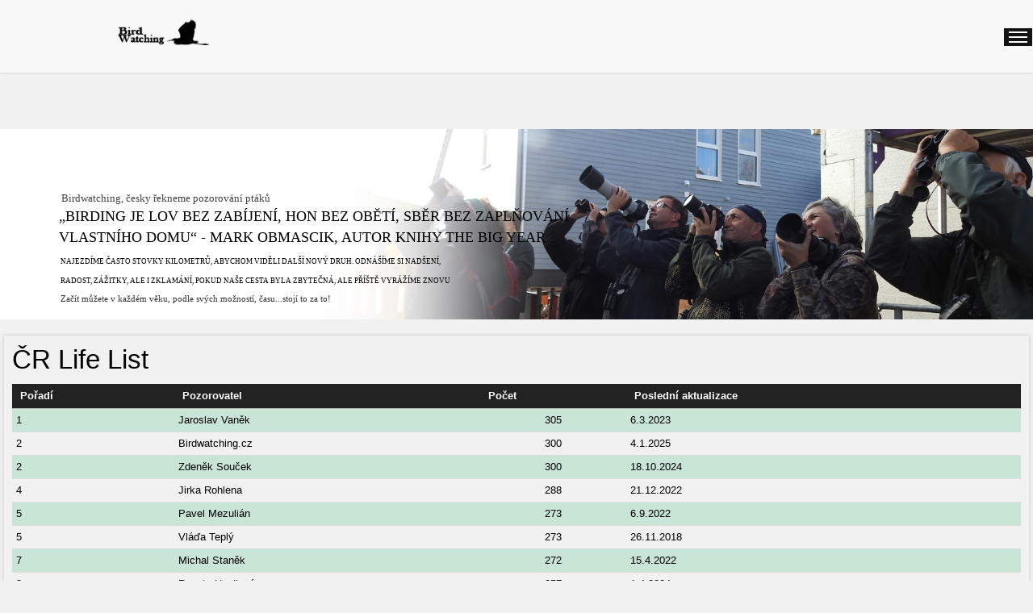

--- FILE ---
content_type: text/html; charset=utf-8
request_url: https://birdwatching.cz/zivotni-seznam
body_size: 13317
content:
<!DOCTYPE html PUBLIC "-//W3C//DTD XHTML 1.0 Transitional//EN" "http://www.w3.org/TR/xhtml1/DTD/xhtml1-transitional.dtd">
<html prefix="og: http://ogp.me/ns#" xmlns="http://www.w3.org/1999/xhtml" xml:lang="cs-cz" lang="cs-cz" >
<head>
<base href="https://birdwatching.cz/zivotni-seznam" />
	<meta http-equiv="content-type" content="text/html; charset=utf-8" />
	<meta name="keywords" content="pozorování ptáků, birdwatching,ornitologie, birding, birdwatcher. bird, ptáci" />
	<meta name="viewport" content="width=device-width, initial-scale=1.0" />
	<meta name="description" content="Birdwatching - přeloženo do češtiny - jde o pozorování ptáků.  Birdwatching můžete praktikovat prakticky všude a je považován za výborný relax" />
	<title>Ptáci  - CZ ŽIVOTNÍ SEZNAM</title>
	<link href="https://cdnjs.cloudflare.com/ajax/libs/simple-line-icons/2.4.1/css/simple-line-icons.min.css" rel="stylesheet" type="text/css" />
	<link href="/templates/ol_sefot/css/k2.css?v=2.9.0" rel="stylesheet" type="text/css" />
	<link href="/media/jui/css/bootstrap.min.css?251fa9dfe45cc041f0ca90d0bc67a6eb" rel="stylesheet" type="text/css" />
	<link href="/media/jui/css/bootstrap-responsive.min.css?251fa9dfe45cc041f0ca90d0bc67a6eb" rel="stylesheet" type="text/css" />
	<link href="/media/jui/css/bootstrap-extended.css?251fa9dfe45cc041f0ca90d0bc67a6eb" rel="stylesheet" type="text/css" />
	<link href="/templates/system/css/system.css" rel="stylesheet" type="text/css" />
	<link href="/templates/system/css/general.css" rel="stylesheet" type="text/css" />
	<link href="/templates/ol_sefot/css/responsive.css" rel="stylesheet" type="text/css" />
	<link href="/templates/ol_sefot/css/template.css" rel="stylesheet" type="text/css" />
	<link href="/templates/ol_sefot/css/joomla.css" rel="stylesheet" type="text/css" />
	<link href="/templates/ol_sefot/css/override.css" rel="stylesheet" type="text/css" />
	<link href="/templates/ol_sefot/css/modules.css" rel="stylesheet" type="text/css" />
	<link href="/templates/ol_sefot/css/social.css" rel="stylesheet" type="text/css" />
	<link href="/templates/ol_sefot/css/header.css" rel="stylesheet" type="text/css" />
	<link href="/templates/ol_sefot/css/styles/red.css" rel="stylesheet" type="text/css" />
	<link href="/templates/ol_sefot/css/menu.css" rel="stylesheet" type="text/css" />
	<link href="/modules/mod_tc_team6/assets/css/style.css" rel="stylesheet" type="text/css" />
	<link href="/modules/mod_tc_team6/assets/css/owl.carousel.css" rel="stylesheet" type="text/css" />
	<link href="/modules/mod_tc_team6/assets/font-awesome.css" rel="stylesheet" type="text/css" />
	<link href="https://birdwatching.cz/media/com_uniterevolution2/assets/rs-plugin/css/settings.css" rel="stylesheet" type="text/css" />
	<link href="https://birdwatching.cz/media/com_uniterevolution2/assets/rs-plugin/css/dynamic-captions.css" rel="stylesheet" type="text/css" />
	<link href="https://birdwatching.cz/media/com_uniterevolution2/assets/rs-plugin/css/static-captions.css" rel="stylesheet" type="text/css" />
	<style type="text/css">
#wrapper, #bottomspot, .mx-base {max-width: 1300px;margin: 0 auto}body{font-size:13px;} h1{font-size:44px;} h2{font-size:33px;} h3{font-size:24px;} #mx-leftcol {width: 25%} #mx-rightcol { width: 27%} #mx-maincol {width:100%}#inner_content {width: 100%;} #mx-sideleft {width: 20%}#mx-sideright { width: 30%}.tc-team-member { margin:7px; }
	</style>
	<script type="application/json" class="joomla-script-options new">{"csrf.token":"e763e3413e061d95287eed8ce505c5d4","system.paths":{"root":"","base":""}}</script>
	<script src="/media/jui/js/jquery.min.js?251fa9dfe45cc041f0ca90d0bc67a6eb" type="text/javascript"></script>
	<script src="/media/jui/js/jquery-noconflict.js?251fa9dfe45cc041f0ca90d0bc67a6eb" type="text/javascript"></script>
	<script src="/media/jui/js/jquery-migrate.min.js?251fa9dfe45cc041f0ca90d0bc67a6eb" type="text/javascript"></script>
	<script src="/media/k2/assets/js/k2.frontend.js?v=2.9.0&amp;sitepath=/" type="text/javascript"></script>
	<script src="/media/jui/js/bootstrap.min.js?251fa9dfe45cc041f0ca90d0bc67a6eb" type="text/javascript"></script>
	<script src="/media/system/js/mootools-core.js?251fa9dfe45cc041f0ca90d0bc67a6eb" type="text/javascript"></script>
	<script src="/media/system/js/core.js?251fa9dfe45cc041f0ca90d0bc67a6eb" type="text/javascript"></script>
	<script src="/media/system/js/mootools-more.js?251fa9dfe45cc041f0ca90d0bc67a6eb" type="text/javascript"></script>
	<script src="/templates/ol_sefot/lib/framework/js/menu.js" type="text/javascript"></script>
	<script src="/templates/ol_sefot/lib/framework/js/gotop.js" type="text/javascript"></script>
	<script src="/modules/mod_tc_team6/assets/js/jquery.owl.carousel.js" type="text/javascript"></script>
	<script src="https://birdwatching.cz/media/com_uniterevolution2/assets/rs-plugin/js/jquery.themepunch.tools.min.js" type="text/javascript"></script>
	<script src="https://birdwatching.cz/media/com_uniterevolution2/assets/rs-plugin/js/jquery.themepunch.revolution.min.js" type="text/javascript"></script>
	<script type="text/javascript">
jQuery(function($){ initTooltips(); $("body").on("subform-row-add", initTooltips); function initTooltips (event, container) { container = container || document;$(container).find(".hasTooltip").tooltip({"html": true,"container": "body"});} });
	</script>
	<meta property="og:title" content="" />
	<meta property="og:type" content="website" />
	<meta property="og:image" content="https://birdwatching.cz/" />
	<meta property="og:site_name" content="" />
	<meta property="og:description" content="" />
	<!-- Google tag (gtag.js) -->
<script async src="https://www.googletagmanager.com/gtag/js?id=G-HGQVBPDZTK"></script>
<script>
  window.dataLayer = window.dataLayer || [];
  function gtag(){dataLayer.push(arguments);}
  gtag('js', new Date());

  gtag('config', 'G-HGQVBPDZTK');
</script>
<link href="/templates/ol_sefot/images/favicon.ico" rel="shortcut icon" type="image/x-icon" /><link href="/templates/ol_sefot/css/social.css" rel="stylesheet" type="text/css" />
<script type="text/javascript" src="/templates/ol_sefot/js/theia-sticky-sidebar.js"></script>
<script type="text/javascript">
jQuery(document).ready(function () {

jQuery("#mx-rightcol").theiaStickySidebar({"containerSelector":"0","additionalMarginTop":"60","additionalMarginBottom":"0","updateSidebarHeight":true,"minWidth":"10"});
	});
		
</script>
	
<!--[if lte IE 7.0]>
<link href="/templates/ol_sefot/css/IE7_only.css" rel="stylesheet" type="text/css" />
<![endif]-->
  <meta name="google-site-verification" content="5jU2XJimpAKBkUiThRAZhvzJJw4Gg0hLZL-O6xYTu4c" />




<script type="text/javascript">
            
 var _gaq = _gaq || [];
 _gaq.push(['_setAccount', 'UA-90903659-1']);
_gaq.push(['_trackPageview']);

 (function() {
  var ga = document.createElement('script'); ga.type = 'text/javascript'; ga.async = true;
  ga.src = ('https:' == document.location.protocol ? 'https://ssl' : 'http://www') + '.google-analytics.com/ga.js';
  var s = document.getElementsByTagName('script')[0]; s.parentNode.insertBefore(ga, s);
 })();
</script>
<!-- Asynchonous Google Analytics Plugin by PB Web Development -->

</head>
<body class="bg ltr red clearfix">
<div id="oplab">

<header class="header desk mxt stuck-boxed-false top-true fixed-true">
<div class="header-top">
<div class="mx-base">
<div class="container">
<div class="slogan">
</div>
<div class="header-top-menu">
</div>
</div>
</div>
</div>
<div class="header-body">
<div class="mx-base">	
<a id="logo" href="/" title="Ptáci "><img src="/images/bird.cz2019.png" style="border:0;" alt="" /></a>
	
<div id="hormenu" class="clearfix"><ul class="mx-menu level-0"><li class="menu-item first"><a href="/" class="menu-item first" ><span class="menu"><span class="menu-title">BIRDWATCHING</span></span></a></li><li class="menu-item"><a href="/nove-clanky" class="menu-item" ><span class="menu"><span class="menu-title">Články </span></span></a></li><li class="menu-item"><a href="/preklady" class="menu-item" ><span class="menu"><span class="menu-title">PŘEKLADY</span></span></a></li><li class="menu-item"><a href="/pro-pozorovatele" class="menu-item" ><span class="menu"><span class="menu-title">RADY A TIPY PRO VÁS</span></span></a></li><li class="menu-item"><a href="/birdwatching-archiv" class="menu-item" ><span class="menu"><span class="menu-title">ARCHÍV</span></span></a></li><li class="menu-item"><a href="/videokanal" class="menu-item" ><span class="menu"><span class="menu-title">Video</span></span></a></li><li class="menu-item"><a href="/registrace-2" class="menu-item" ><span class="menu"><span class="menu-title">VAŠE SEZNAMY</span></span></a></li><li class="menu-item"><a href="https://www.facebook.com/birdwatchingcz/" target="_blank" class="menu-item" ><span class="menu"><span class="menu-title">FB</span></span></a></li><li class="menu-item last"><a href="/kontakt" class="menu-item last" ><span class="menu"><span class="menu-title">EMAIL</span></span></a></li></ul></div><script type="text/javascript">
//<![CDATA[
window.addEvent('domready',function(){
var	limits = $(document.body); items_v = [], items_h = [];
$$('div.submenu').each(function (el) { if (el.getParent().getParent().hasClass('level-0')) { items_v.push(el); } else { items_h.push(el); } });
new MXMenu(items_v, { direction: 'LTR', bound: limits, fxOptions: { transition: Fx.Transitions.linear, duration: 300}, animation: 'none', mode: 'vertical', offset:{x:0, y: 0} });
new MXMenu(items_h, { direction: 'LTR', bound: limits, fxOptions: { transition: Fx.Transitions.linear, duration: 300}, animation: 'none', mode: 'horizontal', offset: {x: -10, y: 5} });
});
//]]>
</script></div>
</div>
</header>
<div id="headershow">	
<div id="fixTop">
</div>
<div id="mx-header" class="clearfix"><div class="mx-inner clearfix"><!-- START REVOLUTION SLIDER 4.8.1 fullwidth mode -->

<div id="rev_slider_2_1_wrapper" class="rev_slider_wrapper fullwidthbanner-container" style="margin:0px auto;background-color:#E9E9E9;padding:0px;margin-top:0px;margin-bottom:0px;max-height:350px;">
	<div id="rev_slider_2_1" class="rev_slider fullwidthabanner" style="display:none;max-height:350px;height:350px;">
<ul>	<!-- SLIDE  1-->
	<li data-transition="random" data-slotamount="7" data-masterspeed="300"  data-saveperformance="off" >
		<!-- MAIN IMAGE -->
		<img src="https://birdwatching.cz/images/slider/birdwatching_birdwatching.cz.jpg"  alt="birdwatching_birdwatching.cz"  data-bgposition="center top" data-bgfit="cover" data-bgrepeat="no-repeat">
		<!-- LAYERS -->

		<!-- LAYER NR. 1 -->
		<div class="tp-caption ltmediumtext lft tp-resizeme"
			data-x="113"
			data-y="112" 
			data-speed="300"
			data-start="500"
			data-easing="Power3.easeInOut"
			data-splitin="none"
			data-splitout="none"
			data-elementdelay="0.1"
			data-endelementdelay="0.1"
			 data-endspeed="300"

			style="z-index: 5; max-width: auto; max-height: auto; white-space: nowrap;">Birdwatching, česky řekneme pozorování ptáků
		</div>

		<!-- LAYER NR. 2 -->
		<div class="tp-caption ltlargeboldwhite sft tp-resizeme"
			data-x="109"
			data-y="141" 
			data-speed="300"
			data-start="800"
			data-easing="Power3.easeInOut"
			data-splitin="none"
			data-splitout="none"
			data-elementdelay="0.1"
			data-endelementdelay="0.1"
			 data-endspeed="300"

			style="z-index: 6; max-width: auto; max-height: auto; white-space: nowrap;">„Birding je lov bez zabíjení, hon bez obětí, sběr bez zaplňování<br />vlastního domu“ - Mark Obmascik, autor knihy The Big Year
		</div>

		<!-- LAYER NR. 3 -->
		<div class="tp-caption ltmediumlightblack sft tp-resizeme"
			data-x="111"
			data-y="226" 
			data-speed="300"
			data-start="1100"
			data-easing="Power3.easeInOut"
			data-splitin="none"
			data-splitout="none"
			data-elementdelay="0.1"
			data-endelementdelay="0.1"
			 data-endspeed="300"

			style="z-index: 7; max-width: auto; max-height: auto; white-space: nowrap;">Najezdíme často stovky kilometrů, abychom viděli další nový druh. odnášíme si nadšení,<br />radost, zážitky, ale i zklamání, pokud naše cesta byla zbytečná, ale příště vyrážíme znovu
		</div>

		<!-- LAYER NR. 4 -->
		<div class="tp-caption ltsmalltext sft tp-resizeme"
			data-x="111"
			data-y="297" 
			data-speed="300"
			data-start="1400"
			data-easing="Power3.easeInOut"
			data-splitin="none"
			data-splitout="none"
			data-elementdelay="0.1"
			data-endelementdelay="0.1"
			 data-endspeed="300"

			style="z-index: 8; max-width: auto; max-height: auto; white-space: nowrap;">Začít můžete v každém věku, podle svých možností, času...stojí to za to!
		</div>

		<!-- LAYER NR. 5 -->
		<div class="tp-caption ltmediumlightblack sft tp-resizeme"
			data-x="84"
			data-y="336" 
			data-speed="300"
			data-start="1700"
			data-easing="Power3.easeInOut"
			data-splitin="none"
			data-splitout="none"
			data-elementdelay="0.1"
			data-endelementdelay="0.1"
			 data-endspeed="300"

			style="z-index: 9; max-width: auto; max-height: auto; white-space: nowrap;">
		</div>
	</li>
	<!-- SLIDE  2-->
	<li data-transition="random" data-slotamount="7" data-masterspeed="300"  data-saveperformance="off" >
		<!-- MAIN IMAGE -->
		<img src="https://birdwatching.cz/images/slider/birdwatching_evidence.jpg"  alt="birdwatching_evidence"  data-bgposition="center top" data-bgfit="cover" data-bgrepeat="no-repeat">
		<!-- LAYERS -->

		<!-- LAYER NR. 1 -->
		<div class="tp-caption ltmediumtext lft tp-resizeme"
			data-x="113"
			data-y="112" 
			data-speed="300"
			data-start="500"
			data-easing="Power3.easeInOut"
			data-splitin="none"
			data-splitout="none"
			data-elementdelay="0.1"
			data-endelementdelay="0.1"
			 data-endspeed="300"

			style="z-index: 5; max-width: auto; max-height: auto; white-space: nowrap;">Evidence vašich pozorování
		</div>

		<!-- LAYER NR. 2 -->
		<div class="tp-caption ltlargeboldwhite sft tp-resizeme"
			data-x="109"
			data-y="141" 
			data-speed="300"
			data-start="800"
			data-easing="Power3.easeInOut"
			data-splitin="none"
			data-splitout="none"
			data-elementdelay="0.1"
			data-endelementdelay="0.1"
			 data-endspeed="300"

			style="z-index: 6; max-width: auto; max-height: auto; white-space: nowrap;">máte rádi přehled a pořádek ve svých pozorování?<br />Elektronickou evidenci budete mít vždy po ruce
		</div>

		<!-- LAYER NR. 3 -->
		<div class="tp-caption ltmediumlightblack sft tp-resizeme"
			data-x="111"
			data-y="226" 
			data-speed="300"
			data-start="1100"
			data-easing="Power3.easeInOut"
			data-splitin="none"
			data-splitout="none"
			data-elementdelay="0.1"
			data-endelementdelay="0.1"
			 data-endspeed="300"

			style="z-index: 7; max-width: auto; max-height: auto; white-space: nowrap;">Rychlé, snadné a přehledné vedení vašich pozorování<br />Záznamy životní i roční jak u nás, tak ve světě
		</div>

		<!-- LAYER NR. 4 -->
		<div class="tp-caption ltsmalltext sft tp-resizeme"
			data-x="111"
			data-y="297" 
			data-speed="300"
			data-start="1400"
			data-easing="Power3.easeInOut"
			data-splitin="none"
			data-splitout="none"
			data-elementdelay="0.1"
			data-endelementdelay="0.1"
			 data-endspeed="300"

			style="z-index: 8; max-width: auto; max-height: auto; white-space: nowrap;">Jednoduchá administrace, zpětná archivace vašich záznamů, účty si vedete sami, vše bez jakýkoliv poplatků, vše ZDARMA
		</div>

		<!-- LAYER NR. 5 -->
		<div class="tp-caption ltmediumlightblack sft tp-resizeme"
			data-x="84"
			data-y="336" 
			data-speed="300"
			data-start="1700"
			data-easing="Power3.easeInOut"
			data-splitin="none"
			data-splitout="none"
			data-elementdelay="0.1"
			data-endelementdelay="0.1"
			 data-endspeed="300"

			style="z-index: 9; max-width: auto; max-height: auto; white-space: nowrap;">
		</div>
	</li>
	<!-- SLIDE  3-->
	<li data-transition="random" data-slotamount="7" data-masterspeed="300"  data-saveperformance="off" >
		<!-- MAIN IMAGE -->
		<img src="https://birdwatching.cz/images/slider/birdwatching_dalekohledy.jpg"  alt="birdwatching_dalekohledy"  data-bgposition="center top" data-bgfit="cover" data-bgrepeat="no-repeat">
		<!-- LAYERS -->

		<!-- LAYER NR. 1 -->
		<div class="tp-caption ltmediumtext lft tp-resizeme"
			data-x="113"
			data-y="112" 
			data-speed="300"
			data-start="500"
			data-easing="Power3.easeInOut"
			data-splitin="none"
			data-splitout="none"
			data-elementdelay="0.1"
			data-endelementdelay="0.1"
			 data-endspeed="300"

			style="z-index: 5; max-width: auto; max-height: auto; white-space: nowrap;">Přemýšlíte o dalekohledu?
		</div>

		<!-- LAYER NR. 2 -->
		<div class="tp-caption ltlargeboldwhite sft tp-resizeme"
			data-x="109"
			data-y="141" 
			data-speed="300"
			data-start="800"
			data-easing="Power3.easeInOut"
			data-splitin="none"
			data-splitout="none"
			data-elementdelay="0.1"
			data-endelementdelay="0.1"
			 data-endspeed="300"

			style="z-index: 6; max-width: auto; max-height: auto; white-space: nowrap;">kvalitní dalekohled je pro každého z nás<br />nepostradatelným pomocníkem pro pozorování
		</div>

		<!-- LAYER NR. 3 -->
		<div class="tp-caption ltmediumlightblack sft tp-resizeme"
			data-x="111"
			data-y="226" 
			data-speed="300"
			data-start="1100"
			data-easing="Power3.easeInOut"
			data-splitin="none"
			data-splitout="none"
			data-elementdelay="0.1"
			data-endelementdelay="0.1"
			 data-endspeed="300"

			style="z-index: 7; max-width: auto; max-height: auto; white-space: nowrap;">Jak a podle čeho  se při výběru řídit? Na co dávat pozor? Snadno vše<br />zjistíte pomocí jednoduchého testu. Koukněte na naše rady a tipy
		</div>

		<!-- LAYER NR. 4 -->
		<div class="tp-caption ltsmalltext sft tp-resizeme"
			data-x="111"
			data-y="296" 
			data-speed="300"
			data-start="1400"
			data-easing="Power3.easeInOut"
			data-splitin="none"
			data-splitout="none"
			data-elementdelay="0.1"
			data-endelementdelay="0.1"
			 data-endspeed="300"

			style="z-index: 8; max-width: auto; max-height: auto; white-space: nowrap;">Věříme, že vám naše rady a tipy mohou být užitečné a pomohou při nákupu
		</div>

		<!-- LAYER NR. 5 -->
		<div class="tp-caption ltmediumlightblack sft tp-resizeme"
			data-x="84"
			data-y="336" 
			data-speed="300"
			data-start="1700"
			data-easing="Power3.easeInOut"
			data-splitin="none"
			data-splitout="none"
			data-elementdelay="0.1"
			data-endelementdelay="0.1"
			 data-endspeed="300"

			style="z-index: 9; max-width: auto; max-height: auto; white-space: nowrap;">
		</div>
	</li>
	<!-- SLIDE  4-->
	<li data-transition="random" data-slotamount="7" data-masterspeed="300"  data-saveperformance="off" >
		<!-- MAIN IMAGE -->
		<img src="https://birdwatching.cz/images/slider/birdwatching_jak-na-ne.jpg"  alt="birdwatching_jak-na-ne"  data-bgposition="center top" data-bgfit="cover" data-bgrepeat="no-repeat">
		<!-- LAYERS -->

		<!-- LAYER NR. 1 -->
		<div class="tp-caption ltmediumtext lft tp-resizeme"
			data-x="113"
			data-y="112" 
			data-speed="300"
			data-start="500"
			data-easing="Power3.easeInOut"
			data-splitin="none"
			data-splitout="none"
			data-elementdelay="0.1"
			data-endelementdelay="0.1"
			 data-endspeed="300"

			style="z-index: 5; max-width: auto; max-height: auto; white-space: nowrap;">Také se vám pletou?
		</div>

		<!-- LAYER NR. 2 -->
		<div class="tp-caption ltlargeboldwhite sft tp-resizeme"
			data-x="109"
			data-y="141" 
			data-speed="300"
			data-start="800"
			data-easing="Power3.easeInOut"
			data-splitin="none"
			data-splitout="none"
			data-elementdelay="0.1"
			data-endelementdelay="0.1"
			 data-endspeed="300"

			style="z-index: 6; max-width: auto; max-height: auto; white-space: nowrap;">pletou se vám lindušky, strnadi a jiné druhy? Nemáte<br />jistotu při určování, znáte hlavní  poznávací znaky?
		</div>

		<!-- LAYER NR. 3 -->
		<div class="tp-caption ltmediumlightblack sft tp-resizeme"
			data-x="111"
			data-y="226" 
			data-speed="300"
			data-start="1100"
			data-easing="Power3.easeInOut"
			data-splitin="none"
			data-splitout="none"
			data-elementdelay="0.1"
			data-endelementdelay="0.1"
			 data-endspeed="300"

			style="z-index: 7; max-width: auto; max-height: auto; white-space: nowrap;">praktické rady od českých i zahraničních birdwatcherů. Klíče k <br />identifikaci, důležité poznávací znaky, zvýrazněné rozdíly
		</div>

		<!-- LAYER NR. 4 -->
		<div class="tp-caption ltsmalltext sft tp-resizeme"
			data-x="112"
			data-y="297" 
			data-speed="300"
			data-start="1400"
			data-easing="Power3.easeInOut"
			data-splitin="none"
			data-splitout="none"
			data-elementdelay="0.1"
			data-endelementdelay="0.1"
			 data-endspeed="300"

			style="z-index: 8; max-width: auto; max-height: auto; white-space: nowrap;">Nazvali jsme náš "seriál"  JAK NA NĚ a určitě stojí za vaší pozornost
		</div>

		<!-- LAYER NR. 5 -->
		<div class="tp-caption ltmediumlightblack sft tp-resizeme"
			data-x="84"
			data-y="336" 
			data-speed="300"
			data-start="1700"
			data-easing="Power3.easeInOut"
			data-splitin="none"
			data-splitout="none"
			data-elementdelay="0.1"
			data-endelementdelay="0.1"
			 data-endspeed="300"

			style="z-index: 9; max-width: auto; max-height: auto; white-space: nowrap;">
		</div>
	</li>
	<!-- SLIDE  5-->
	<li data-transition="random" data-slotamount="7" data-masterspeed="300"  data-saveperformance="off" >
		<!-- MAIN IMAGE -->
		<img src="https://birdwatching.cz/images/slider/preklady_Birdwatching.cz.jpg"  alt="preklady_Birdwatching.cz"  data-bgposition="center top" data-bgfit="cover" data-bgrepeat="no-repeat">
		<!-- LAYERS -->

		<!-- LAYER NR. 1 -->
		<div class="tp-caption ltmediumtext lft tp-resizeme"
			data-x="109"
			data-y="112" 
			data-speed="300"
			data-start="500"
			data-easing="Power3.easeInOut"
			data-splitin="none"
			data-splitout="none"
			data-elementdelay="0.1"
			data-endelementdelay="0.1"
			 data-endspeed="300"

			style="z-index: 5; max-width: auto; max-height: auto; white-space: nowrap;">Články a knihy, které v češtině jinde nenajdete
		</div>

		<!-- LAYER NR. 2 -->
		<div class="tp-caption ltlargeboldwhite sft tp-resizeme"
			data-x="109"
			data-y="141" 
			data-speed="300"
			data-start="800"
			data-easing="Power3.easeInOut"
			data-splitin="none"
			data-splitout="none"
			data-elementdelay="0.1"
			data-endelementdelay="0.1"
			 data-endspeed="300"

			style="z-index: 6; max-width: auto; max-height: auto; white-space: nowrap;">knižní bestselery The Big Day, The Biggest Twitch <br />to nejlepší z BirdWatch, BirdWatching, rozhovory 
		</div>

		<!-- LAYER NR. 3 -->
		<div class="tp-caption ltmediumlightblack sft tp-resizeme"
			data-x="111"
			data-y="226" 
			data-speed="300"
			data-start="1100"
			data-easing="Power3.easeInOut"
			data-splitin="none"
			data-splitout="none"
			data-elementdelay="0.1"
			data-endelementdelay="0.1"
			 data-endspeed="300"

			style="z-index: 7; max-width: auto; max-height: auto; white-space: nowrap;">prožijte bláznivou honbu s Al Levantinem, Komitem za ptáky po kontinentech<br />podívejte se s Alanem a Ruth do deštných pralesů a pouští při jejich Biggest Twitch
		</div>

		<!-- LAYER NR. 4 -->
		<div class="tp-caption ltsmalltext sft tp-resizeme"
			data-x="112"
			data-y="297" 
			data-speed="300"
			data-start="1400"
			data-easing="Power3.easeInOut"
			data-splitin="none"
			data-splitout="none"
			data-elementdelay="0.1"
			data-endelementdelay="0.1"
			 data-endspeed="300"

			style="z-index: 8; max-width: auto; max-height: auto; white-space: nowrap;">Praktické překlady zajímavých článků a návodů, které vám umožní lepší orientaci v ptačím světě
		</div>

		<!-- LAYER NR. 5 -->
		<div class="tp-caption ltmediumlightblack sft tp-resizeme"
			data-x="84"
			data-y="336" 
			data-speed="300"
			data-start="1700"
			data-easing="Power3.easeInOut"
			data-splitin="none"
			data-splitout="none"
			data-elementdelay="0.1"
			data-endelementdelay="0.1"
			 data-endspeed="300"

			style="z-index: 9; max-width: auto; max-height: auto; white-space: nowrap;">
		</div>
	</li>
</ul>
<div class="tp-bannertimer tp-bottom" style="display:none; visibility: hidden !important;"></div>	</div>
			
			<script type="text/javascript">

					
				/******************************************
					-	PREPARE PLACEHOLDER FOR SLIDER	-
				******************************************/
								
				 
						var setREVStartSize = function() {
							var	tpopt = new Object(); 
								tpopt.startwidth = 1900;
								tpopt.startheight = 350;
								tpopt.container = jQuery('#rev_slider_2_1');
								tpopt.fullScreen = "off";
								tpopt.forceFullWidth="off";

							tpopt.container.closest(".rev_slider_wrapper").css({height:tpopt.container.height()});tpopt.width=parseInt(tpopt.container.width(),0);tpopt.height=parseInt(tpopt.container.height(),0);tpopt.bw=tpopt.width/tpopt.startwidth;tpopt.bh=tpopt.height/tpopt.startheight;if(tpopt.bh>tpopt.bw)tpopt.bh=tpopt.bw;if(tpopt.bh<tpopt.bw)tpopt.bw=tpopt.bh;if(tpopt.bw<tpopt.bh)tpopt.bh=tpopt.bw;if(tpopt.bh>1){tpopt.bw=1;tpopt.bh=1}if(tpopt.bw>1){tpopt.bw=1;tpopt.bh=1}tpopt.height=Math.round(tpopt.startheight*(tpopt.width/tpopt.startwidth));if(tpopt.height>tpopt.startheight&&tpopt.autoHeight!="on")tpopt.height=tpopt.startheight;if(tpopt.fullScreen=="on"){tpopt.height=tpopt.bw*tpopt.startheight;var cow=tpopt.container.parent().width();var coh=jQuery(window).height();if(tpopt.fullScreenOffsetContainer!=undefined){try{var offcontainers=tpopt.fullScreenOffsetContainer.split(",");jQuery.each(offcontainers,function(e,t){coh=coh-jQuery(t).outerHeight(true);if(coh<tpopt.minFullScreenHeight)coh=tpopt.minFullScreenHeight})}catch(e){}}tpopt.container.parent().height(coh);tpopt.container.height(coh);tpopt.container.closest(".rev_slider_wrapper").height(coh);tpopt.container.closest(".forcefullwidth_wrapper_tp_banner").find(".tp-fullwidth-forcer").height(coh);tpopt.container.css({height:"100%"});tpopt.height=coh;}else{tpopt.container.height(tpopt.height);tpopt.container.closest(".rev_slider_wrapper").height(tpopt.height);tpopt.container.closest(".forcefullwidth_wrapper_tp_banner").find(".tp-fullwidth-forcer").height(tpopt.height);}
						};
						
						/* CALL PLACEHOLDER */
						setREVStartSize();
								
				
				var tpj=jQuery;				
				tpj.noConflict();				
				var revapi2;
				
				
				
				tpj(document).ready(function() {
				
					
								
				if(tpj('#rev_slider_2_1').revolution == undefined){
					revslider_showDoubleJqueryError('#rev_slider_2_1');
				}else{
				   revapi2 = tpj('#rev_slider_2_1').show().revolution(
					{
											
						dottedOverlay:"none",
						delay:9000,
						startwidth:1900,
						startheight:350,
						hideThumbs:200,
						
						thumbWidth:100,
						thumbHeight:50,
						thumbAmount:5,
													
						simplifyAll:"off",						
						navigationType:"none",
						navigationArrows:"solo",
						navigationStyle:"round",						
						touchenabled:"on",
						onHoverStop:"on",						
						nextSlideOnWindowFocus:"off",
						
						swipe_threshold: 75,
						swipe_min_touches: 1,
						drag_block_vertical: false,
																		
																		
						keyboardNavigation:"off",
						
						navigationHAlign:"center",
						navigationVAlign:"bottom",
						navigationHOffset:0,
						navigationVOffset:20,

						soloArrowLeftHalign:"left",
						soloArrowLeftValign:"center",
						soloArrowLeftHOffset:20,
						soloArrowLeftVOffset:0,

						soloArrowRightHalign:"right",
						soloArrowRightValign:"center",
						soloArrowRightHOffset:20,
						soloArrowRightVOffset:0,
								
						shadow:0,
						fullWidth:"on",
						fullScreen:"off",

												spinner:"spinner0",
																		
						stopLoop:"off",
						stopAfterLoops:-1,
						stopAtSlide:-1,

						shuffle:"off",
						
						autoHeight:"off",						
						forceFullWidth:"off",						
												
												
						hideTimerBar:"on",						
						hideThumbsOnMobile:"off",
						hideNavDelayOnMobile:1500,
						hideBulletsOnMobile:"off",
						hideArrowsOnMobile:"off",
						hideThumbsUnderResolution:0,
						
												hideSliderAtLimit:0,
						hideCaptionAtLimit:0,
						hideAllCaptionAtLilmit:0,
						startWithSlide:0,
						isJoomla: true
					});
					
					
					
									}					
				});	/*ready*/
									
			</script>
			</div>
<!-- END REVOLUTION SLIDER -->	</div></div></div>
<div class="mx-base main-bg clearfix">	
<div class="clearfix">
<div id="mx-maincol" class="clearfix">
<div class="clr"></div>
<div id="inner_content" class="clearfix"> <!--Component Area-->
		
<div class="mx-component-area clearfix">
<div class="mx-inner clearfix">
<div id="system-message-container">
	</div>

<div class="mx-component-area-inner clearfix">
<h2>ČR Life List</h2>
<form action="/zivotni-seznam/crlifelists" method="post" name="adminForm" id="adminForm">
	<table class="table table-striped table-hover table-condensed" id="crlifelistList">
		<thead>
		<tr>
			<th>Pořadí</th>
			<th>Pozorovatel</th>
			<th class="center">Počet</th>
			<th>Poslední aktualizace</th>
		</tr>
		</thead>
		<tbody>
					<tr class="row0">
				<td>1</td>
				<td><a href="/zivotni-seznam/crlifelist?user_id=821">Jaroslav Vaněk</a></td>
				<td class="center"><a href="/zivotni-seznam/crlifelist?user_id=821">305</a></td>
				<td>6.3.2023</td>
			</tr>
								<tr class="row1">
				<td>2</td>
				<td><a href="/zivotni-seznam/crlifelist?user_id=817">Birdwatching.cz</a></td>
				<td class="center"><a href="/zivotni-seznam/crlifelist?user_id=817">300</a></td>
				<td>4.1.2025</td>
			</tr>
								<tr class="row0">
				<td>2</td>
				<td><a href="/zivotni-seznam/crlifelist?user_id=1104">Zdeněk Souček</a></td>
				<td class="center"><a href="/zivotni-seznam/crlifelist?user_id=1104">300</a></td>
				<td>18.10.2024</td>
			</tr>
								<tr class="row1">
				<td>4</td>
				<td><a href="/zivotni-seznam/crlifelist?user_id=873">Jirka Rohlena</a></td>
				<td class="center"><a href="/zivotni-seznam/crlifelist?user_id=873">288</a></td>
				<td>21.12.2022</td>
			</tr>
								<tr class="row0">
				<td>5</td>
				<td><a href="/zivotni-seznam/crlifelist?user_id=994">Pavel Mezulián</a></td>
				<td class="center"><a href="/zivotni-seznam/crlifelist?user_id=994">273</a></td>
				<td>6.9.2022</td>
			</tr>
								<tr class="row1">
				<td>5</td>
				<td><a href="/zivotni-seznam/crlifelist?user_id=823">Vláďa Teplý</a></td>
				<td class="center"><a href="/zivotni-seznam/crlifelist?user_id=823">273</a></td>
				<td>26.11.2018</td>
			</tr>
								<tr class="row0">
				<td>7</td>
				<td><a href="/zivotni-seznam/crlifelist?user_id=842">Michal Staněk</a></td>
				<td class="center"><a href="/zivotni-seznam/crlifelist?user_id=842">272</a></td>
				<td>15.4.2022</td>
			</tr>
								<tr class="row1">
				<td>8</td>
				<td><a href="/zivotni-seznam/crlifelist?user_id=828">Renata Hasilová</a></td>
				<td class="center"><a href="/zivotni-seznam/crlifelist?user_id=828">257</a></td>
				<td>1.4.2024</td>
			</tr>
								<tr class="row0">
				<td>9</td>
				<td><a href="/zivotni-seznam/crlifelist?user_id=834">Blancherose</a></td>
				<td class="center"><a href="/zivotni-seznam/crlifelist?user_id=834">247</a></td>
				<td>11.3.2022</td>
			</tr>
								<tr class="row1">
				<td>10</td>
				<td><a href="/zivotni-seznam/crlifelist?user_id=1133">Patrik </a></td>
				<td class="center"><a href="/zivotni-seznam/crlifelist?user_id=1133">235</a></td>
				<td>6.2.2022</td>
			</tr>
								<tr class="row0">
				<td>11</td>
				<td><a href="/zivotni-seznam/crlifelist?user_id=871">Martin Horyna</a></td>
				<td class="center"><a href="/zivotni-seznam/crlifelist?user_id=871">233</a></td>
				<td>30.12.2025</td>
			</tr>
								<tr class="row1">
				<td>12</td>
				<td><a href="/zivotni-seznam/crlifelist?user_id=841">Vratislav Ježek</a></td>
				<td class="center"><a href="/zivotni-seznam/crlifelist?user_id=841">227</a></td>
				<td>4.1.2024</td>
			</tr>
								<tr class="row0">
				<td>13</td>
				<td><a href="/zivotni-seznam/crlifelist?user_id=840">Vladimír Toman</a></td>
				<td class="center"><a href="/zivotni-seznam/crlifelist?user_id=840">219</a></td>
				<td>13.8.2018</td>
			</tr>
								<tr class="row1">
				<td>14</td>
				<td><a href="/zivotni-seznam/crlifelist?user_id=849">Ondřej Beneš</a></td>
				<td class="center"><a href="/zivotni-seznam/crlifelist?user_id=849">206</a></td>
				<td>5.1.2019</td>
			</tr>
								<tr class="row0">
				<td>15</td>
				<td><a href="/zivotni-seznam/crlifelist?user_id=844">Michal Hlaváč</a></td>
				<td class="center"><a href="/zivotni-seznam/crlifelist?user_id=844">205</a></td>
				<td>26.7.2022</td>
			</tr>
								<tr class="row1">
				<td>16</td>
				<td><a href="/zivotni-seznam/crlifelist?user_id=864">Markéta Večeřová</a></td>
				<td class="center"><a href="/zivotni-seznam/crlifelist?user_id=864">202</a></td>
				<td>2.5.2021</td>
			</tr>
								<tr class="row0">
				<td>17</td>
				<td><a href="/zivotni-seznam/crlifelist?user_id=829">Ilona Jurečková</a></td>
				<td class="center"><a href="/zivotni-seznam/crlifelist?user_id=829">200</a></td>
				<td>16.1.2017</td>
			</tr>
								<tr class="row1">
				<td>18</td>
				<td><a href="/zivotni-seznam/crlifelist?user_id=977">Miroslav Horák</a></td>
				<td class="center"><a href="/zivotni-seznam/crlifelist?user_id=977">188</a></td>
				<td>18.6.2023</td>
			</tr>
								<tr class="row0">
				<td>19</td>
				<td><a href="/zivotni-seznam/crlifelist?user_id=830">Jaromír Žebrák</a></td>
				<td class="center"><a href="/zivotni-seznam/crlifelist?user_id=830">149</a></td>
				<td>21.4.2017</td>
			</tr>
								<tr class="row1">
				<td>20</td>
				<td><a href="/zivotni-seznam/crlifelist?user_id=847">Jiří Šantavý</a></td>
				<td class="center"><a href="/zivotni-seznam/crlifelist?user_id=847">145</a></td>
				<td>22.8.2018</td>
			</tr>
								<tr class="row0">
				<td>21</td>
				<td><a href="/zivotni-seznam/crlifelist?user_id=937">Lukáš Novotný</a></td>
				<td class="center"><a href="/zivotni-seznam/crlifelist?user_id=937">140</a></td>
				<td>9.10.2020</td>
			</tr>
								<tr class="row1">
				<td>22</td>
				<td><a href="/zivotni-seznam/crlifelist?user_id=1033">Josef Trojan</a></td>
				<td class="center"><a href="/zivotni-seznam/crlifelist?user_id=1033">115</a></td>
				<td>17.2.2023</td>
			</tr>
								<tr class="row0">
				<td>23</td>
				<td><a href="/zivotni-seznam/crlifelist?user_id=825">David Kuba</a></td>
				<td class="center"><a href="/zivotni-seznam/crlifelist?user_id=825">107</a></td>
				<td>2.3.2019</td>
			</tr>
								<tr class="row1">
				<td>24</td>
				<td><a href="/zivotni-seznam/crlifelist?user_id=895">Radomír Zdarsa</a></td>
				<td class="center"><a href="/zivotni-seznam/crlifelist?user_id=895">90</a></td>
				<td>18.8.2020</td>
			</tr>
								<tr class="row0">
				<td>25</td>
				<td><a href="/zivotni-seznam/crlifelist?user_id=848">Lenka Marianna</a></td>
				<td class="center"><a href="/zivotni-seznam/crlifelist?user_id=848">48</a></td>
				<td>14.5.2017</td>
			</tr>
								<tr class="row1">
				<td>26</td>
				<td><a href="/zivotni-seznam/crlifelist?user_id=987">Jirka Sochor</a></td>
				<td class="center"><a href="/zivotni-seznam/crlifelist?user_id=987">37</a></td>
				<td>14.6.2022</td>
			</tr>
								<tr class="row0">
				<td>27</td>
				<td><a href="/zivotni-seznam/crlifelist?user_id=860">Iveta Doleželová</a></td>
				<td class="center"><a href="/zivotni-seznam/crlifelist?user_id=860">35</a></td>
				<td>20.3.2018</td>
			</tr>
								<tr class="row1">
				<td>28</td>
				<td><a href="/zivotni-seznam/crlifelist?user_id=867">Tereza Froňková</a></td>
				<td class="center"><a href="/zivotni-seznam/crlifelist?user_id=867">16</a></td>
				<td>3.6.2018</td>
			</tr>
								<tr class="row0">
				<td>29</td>
				<td><a href="/zivotni-seznam/crlifelist?user_id=835">Lenka Hodačová</a></td>
				<td class="center"><a href="/zivotni-seznam/crlifelist?user_id=835">11</a></td>
				<td>15.5.2017</td>
			</tr>
								<tr class="row1">
				<td>30</td>
				<td><a href="/zivotni-seznam/crlifelist?user_id=881">Martin Vašíček</a></td>
				<td class="center"><a href="/zivotni-seznam/crlifelist?user_id=881">1</a></td>
				<td>3.11.2019</td>
			</tr>
							</tbody>
	</table>

	<input type="hidden" name="task" value=""/>
	<input type="hidden" name="boxchecked" value="0"/>
	<input type="hidden" name="e763e3413e061d95287eed8ce505c5d4" value="1" /></form>
</div>	
</div>
</div>
</div>
<div class="clr"></div>
</div></div>	
</div>
 
<div id="mapmod">
<div class="mx-base">
<div id="mx-map" class="clearfix"><div class="mx-inner clearfix"><div class="module ">	
<div class="mod-wrapper clearfix">		
<div style="clear:both;"></div>
<div class="mod-content clearfix">	


<div class="custom"  >
	<div class="row">
<div class="span4">
<h3 class="no-hide" style="background: #3a724f; width: 100%; text-align: center; padding-top: 10px;">Přihl&aacute;&scaron;en&iacute; a registrace nov&eacute;ho uživatele</h3>
<br /> <!-- START: Modules Anywhere --><form action="/zivotni-seznam" method="post" id="login-form" class="form-inline">
		<div class="userdata">
		<div id="form-login-username" class="control-group">
			<div class="controls">
				<div class="input-prepend input-append">
					<span class="add-on"><i class="icon-user tip" title="Uživatelské jméno"></i><label for="modlgn-username" class="element-invisible">Uživatelské jméno</label></span><input id="modlgn-username" type="text" name="username" class="input-small" tabindex="1" size="18" placeholder="Uživatelské jméno" /><a href="/component/users/?view=remind&amp;Itemid=898" class="btn" rel="tooltip" title="Zapomenuté jméno?"><i class="icon-question-sign"></i></a>
				</div>
			</div>
		</div>
		<div id="form-login-password" class="control-group">
			<div class="controls">
				<div class="input-prepend input-append">
					<span class="add-on"><i class="icon-lock tip" title="Heslo"></i><label for="modlgn-passwd" class="element-invisible">Heslo</label></span><input id="modlgn-passwd" type="password" name="password" class="input-small" tabindex="2" size="18" placeholder="Heslo" /><a href="/component/users/?view=reset&amp;Itemid=898" class="btn" rel="tooltip" title="Zapomenuté heslo?"><i class="icon-question-sign"></i></a>
				</div>
			</div>
		</div>
				<div id="form-login-remember" class="control-group checkbox">
			<label for="modlgn-remember" class="control-label">Pamatuj si mě</label> <input id="modlgn-remember" type="checkbox" name="remember" class="inputbox" value="yes"/>
		</div>
				<div id="form-login-submit" class="control-group">
			<div class="controls">
				<button type="submit" tabindex="3" name="Submit" class="btn btn-primary btn">Přihlásit se</button>
			</div>
		</div>
					<ul class="unstyled">
				<li>
					<a href="/component/users/?view=registration&amp;Itemid=898">
					Vytvořit účet <i class="icon-arrow-right"></i></a>
				</li>

			</ul>
				<input type="hidden" name="option" value="com_users" />
		<input type="hidden" name="task" value="user.login" />
		<input type="hidden" name="return" value="aHR0cHM6Ly9iaXJkd2F0Y2hpbmcuY3oveml2b3RuaS1zZXpuYW0=" />
		<input type="hidden" name="e763e3413e061d95287eed8ce505c5d4" value="1" />	</div>
	</form><!-- END: Modules Anywhere --></div>
<div class="span4">
<h3 style="background: #3a724f; width: 100%; text-align: center; padding-top: 10px;">Seznamy</h3>
<p>Pro přihl&aacute;&scaron;en&eacute; se zobraz&iacute; možnost z&aacute;pisů do Va&scaron;ich seznamů.</p>
<!-- START: Modules Anywhere --><ul class="nav menu mod-list">
<li class="item-825"><a href="/rocni-2025" >ROČNÍ 2025</a></li><li class="item-827 current active"><a href="/zivotni-seznam" >CZ ŽIVOTNÍ SEZNAM</a></li><li class="item-929"><a href="/wp-zivotni-seznam" >WP ŽIVOTNÍ SEZNAM</a></li><li class="item-970"><a href="/wp-rocni-seznam" >WP roční seznam</a></li><li class="item-928"><a href="/posledni-prirustky" >POSLEDNÍ PŘÍRUSTKY</a></li></ul>
<!-- END: Modules Anywhere --></div>
<div class="span4">
<h3 style="background: #3a724f; width: 100%; text-align: center; padding-top: 10px;">Pokud něco hled&aacute;te</h3>
<br /> <!-- START: Modules Anywhere --><div class="ajax-search">
	<form id="mod-ajaxsearch-form" action="/component/search/" method="post" class="form-inline">
		<div class="btn-toolbar">
			<div class="btn-group pull-left">
				<input type="search" name="searchword" id="mod-ajaxsearch-searchword" placeholder="Search..." maxlength="200" class="inputbox" value="Najdi mi..." autocomplete="off" onblur="if (this.value=='') this.value='Najdi mi...';" onfocus="if (this.value=='Najdi mi...') this.value='';" />
			</div>
							<div class="btn-group pull-left hidden-phone">
					<button name="Search" onclick="this.form.submit()" class="btn hasTooltip" title="Hledat"><span class="icon-search"></span></button>
				</div>
						<div class="clearfix"></div>
		</div>
		<div id="mod-ajaxsearch-results-box" class="results-box"></div>
		<input type="hidden" name="task" value="search" />
		<input type="hidden" name="limit" value="20" />
	</form>
</div>
<!-- END: Modules Anywhere --><br /> <!-- START: Modules Anywhere --><!--  Modules Anywhere Message: The module cannot be placed because it is not published or assigned to this page. --><!-- END: Modules Anywhere --><br /> <!-- START: Modules Anywhere --><!--  Modules Anywhere Message: The module cannot be placed because it is not published or assigned to this page. --><!-- END: Modules Anywhere --></div>
</div></div>
</div>
</div>
</div>
<div style="clear:both;"></div>
<div class="module ">	
<div class="mod-wrapper clearfix">		
<div style="clear:both;"></div>
<div class="mod-content clearfix">	

<div id="members">
<span id="team2-prev" class="prev-next prev"><i class="fa fa-chevron-left"></i></span>
<span id="team2-next" class="prev-next next"><i class="fa fa-chevron-right"></i></span> 
</div>
<script language='javascript'>
jQuery(document).ready(function($) {

$(window).load(function() {
slide_client();
});
// Client SLide
function slide_client(){
if ($("#owl-team6").length > 0) {
var $owl_client=$("#owl-team6");
$owl_client.owlCarousel({
autoplay: true,
autoplayHoverPause: true,
autoplayTimeout: 3000,
smartSpeed: 1000,
loop: true,
responsiveClass:true,
responsive:{0:{items:1},440:{items:2},767:{items:2},768:{items:3},960:{items:3},1200:{items:4},2000:{items:4}}
});

$('#team2-prev').click(function (event) {
$owl_client.trigger('prev.owl.carousel');
});

$('#team2-next').click(function (event) {
$owl_client.trigger('next.owl.carousel');
});
}
}

});
</script>
<div id="owl-team6" class="members">
<div class="tc-team-member">
<div class="team-thumb">
<img class="img-responsive img-whp" src="/images/birdlisty/vlada.png" alt="Vláďa Teplý">
<div class="team-overlay">
<ul class="list-inline team-icon style2">
</ul>
</div>
</div>
<div class="team-details text-left">
<h3 class="member-name">Vláďa Teplý</h3>
<a href="https://birdwatching.cz/nove-clanky/item/798-popularni-zednicek-skalni-po-seste" target="_self" title="read more"><button type="submit" class="tc-btn-thm2">Číst dále</button></a>
	</div>
</div>
<div class="tc-team-member">
<div class="team-thumb">
<img class="img-responsive img-whp" src="/images/POSTAVY/birdwatching-dodin-dolezal.png" alt="Robert "Dodin" Doležal">
<div class="team-overlay">
<ul class="list-inline team-icon style2">
</ul>
</div>
</div>
<div class="team-details text-left">
<h3 class="member-name">Robert "Dodin" Doležal</h3>
<a href="https://birdwatching.cz//robert" target="_blank" title="read more"><button type="submit" class="tc-btn-thm2">Číst dále</button></a>
	</div>
</div>
<div class="tc-team-member">
<div class="team-thumb">
<img class="img-responsive img-whp" src="/images/birdlisty/jirka.png" alt="Jirka Šafránek">
<div class="team-overlay">
<ul class="list-inline team-icon style2">
</ul>
</div>
</div>
<div class="team-details text-left">
<h3 class="member-name">Jirka Šafránek</h3>
<a href="https://birdwatching.cz/jirka-safranek" target="_self" title="read more"><button type="submit" class="tc-btn-thm2">Číst dále</button></a>
	</div>
</div>
<div class="tc-team-member">
<div class="team-thumb">
<img class="img-responsive img-whp" src="/images/POSTAVY/birdvatching-honza-haber.png" alt="Honza Haber">
<div class="team-overlay">
<ul class="list-inline team-icon style2">
</ul>
</div>
</div>
<div class="team-details text-left">
<h3 class="member-name">Honza Haber</h3>
<a href="https://birdwatching.cz/o-mne" target="_self" title="read more"><button type="submit" class="tc-btn-thm2">Číst dále</button></a>
	</div>
</div>
<div class="tc-team-member">
<div class="team-thumb">
<img class="img-responsive img-whp" src="/images/POSTAVY/birdwatching-jarda-vanek.png" alt="Jarda Vaněk">
<div class="team-overlay">
<ul class="list-inline team-icon style2">
</ul>
</div>
</div>
<div class="team-details text-left">
<h3 class="member-name">Jarda Vaněk</h3>
<a href="http://jarda194.rajce.idnes.cz/" target="_blank" title="read more"><button type="submit" class="tc-btn-thm2">Číst dále</button></a>
	</div>
</div>
<div class="tc-team-member">
<div class="team-thumb">
<img class="img-responsive img-whp" src="/images/birdlisty/lada.png" alt="Laďa Jasso">
<div class="team-overlay">
<ul class="list-inline team-icon style2">
</ul>
</div>
</div>
<div class="team-details text-left">
<h3 class="member-name">Laďa Jasso</h3>
<a href="https://birdwatching.cz/lada-jasso" target="_self" title="read more"><button type="submit" class="tc-btn-thm2">Číst dále</button></a>
	</div>
</div>
<div class="tc-team-member">
<div class="team-thumb">
<img class="img-responsive img-whp" src="/images/POSTAVY/birdwatching-libor.png" alt="Libor Schröpfer">
<div class="team-overlay">
<ul class="list-inline team-icon style2">
</ul>
</div>
</div>
<div class="team-details text-left">
<h3 class="member-name">Libor Schröpfer</h3>
<a href="http://www.ornitologie-hok.cz/" target="_blank" title="read more"><button type="submit" class="tc-btn-thm2">Číst dále</button></a>
	</div>
</div>
</div>

<!-- End Flex Slider code -->

</div>
</div>
</div>
<div style="clear:both;"></div>
</div></div></div>	
</div>

<div id="mx-bottom" class="mx-modCol1 clearfix"><div class="mx-base clearfix"><div class="mx-inner clearfix"><div style="width:100%" class="mx-block "><div id="mx-bottom1" class="mod-block mx-bottom1  single"><div class="module ">	
<div class="mod-wrapper-flat clearfix">		


<div class="custom"  >
	<table border="1px" style="margin: 0 auto;">
<tbody>
<tr>
<td style="text-align: center;"><a href="http://birdphoto.cz/" target="_blank" rel="noopener noreferrer"><img src="/images/loga/birdfoto-_birdwatching.cz.jpg" alt="birdfoto birdwatching.cz" width="150" height="90" /></a></td>
<td style="text-align: center;"><a href="http://thelegendsrockfest.cz/" target="_blank" rel="noopener noreferrer"><img src="/images/loga/legendy.jpg" alt="legendy" /></a></td>
<td style="text-align: center;"><a href="http://www.rockpalace.cz/" target="_blank" rel="noopener noreferrer"><img src="/images/loga/rockpalace-birdwatching.cz.jpg" alt="rockpalace birdwatching.cz" width="150" height="90" /></a></td>
<td style="text-align: center;"><a href="http://www.holik-international.cz/hunting" target="_blank" rel="noopener noreferrer"><img src="/images/loga/holik-birdwatching.jpg" alt="holik birdwatching" width="150" height="90" /></a></td>
<td style="text-align: center;"><a href="http://www.supra-dalekohledy.cz/o-nas/" target="_blank" rel="noopener noreferrer"><img src="/images/loga/supra-b-irdwatching.jpg" alt="supra b irdwatching" width="150" height="90" /></a></td>
<td style="text-align: center;"><a href="http://www.fotosoucek.cz/" target="_blank" rel="noopener noreferrer"><img src="/images/loga/soucek-birdwatching.jpg" alt="soucek birdwatching" /></a></td>
</tr>
<tr>
<td style="text-align: center;"><a href="http://www.birdwatcher.cz/" target="_blank" rel="noopener noreferrer"><img src="/images/loga/birdwatcher-biřrdwatching2018.jpg" alt="birdwatcher biřrdwatching2018" /></a></td>
<td style="text-align: center;"><a href="https://www.renkaart.com" target="_blank" rel="noopener noreferrer"><img src="/images/loga/hasilova-birdwatching-2018.jpg" alt="hasilova birdwatching 2018" /><br /></a></td>
<td style="text-align: center;"><a href="http://www.ornitologie-hok.cz/" target="_blank" rel="noopener noreferrer"><img src="/images/loga/hok-birdwatching.jpg" alt="hok birdwatching" /></a></td>
<td style="text-align: center;"><a href="http://jarda194.rajce.idnes.cz/" target="_blank" rel="noopener noreferrer"><img src="/images/loga/jarda-vanek-logo.jpg" alt="jarda vanek logo" /></a></td>
<td style="text-align: center;"><a href="http://www.birdtelemetry.cz/" target="_blank" rel="noopener noreferrer"><img src="/images/loga/birdtelemetry-birdwatching-2018.jpg" alt="birdtelemetry birdwatching 2018" /></a></td>
<td style="text-align: center;"><a href="http://www.veberphoto.com/" target="_blank" rel="noopener noreferrer"><img src="/images/loga/vebr-foto-birdwatching.jpg" alt="vebr foto birdwatching" /></a></td>
</tr>
<tr>
<td style="text-align: center;"><a href="https://www.zoodvorec.cz/" target="_blank" rel="noopener noreferrer"><img src="/images/birdwatching_zoodvorec.jpg" alt="birdwatching zoodvorec" /></a>&nbsp;</td>
<td style="text-align: center;">&nbsp;</td>
<td style="text-align: center;"><a href="http://www.ak-havlena.cz/" target="_blank" rel="noopener noreferrer"><img src="/images/loga/ak-havlena-birdwatching-2018.jpg" alt="ak havlena birdwatching 2018" /></a></td>
<td style="text-align: center;">&nbsp;</td>
<td style="text-align: center;">&nbsp;</td>
<td style="text-align: center;">&nbsp;</td>
</tr>
</tbody>
</table></div>
</div>
</div>
<div style="clear:both;"></div>
</div></div></div></div></div>
<div id="mx-bottom-bottom" class="mx-modCol1 clearfix"><div class="mx-base clearfix"><div class="mx-inner clearfix"><div style="width:100%" class="mx-block "><div id="mx-bottom-bottom1" class="mod-block mx-bottom-bottom1  single"><div class="module ">	
<div class="mod-wrapper-flat clearfix">		
<h3 class="header">			
<span>TOP seznamy - celkem registrováno 95 uživatelů</span></h3>
<div class="cbc_top">
		<table class="table table-hover table-striped table-condensed">
			<tr>
				<th><a href="/zivotni-seznam/crlifelists">ČR Life List</a></th>
				<th><a href="/wp-zivotni-seznam/wplifelists">WP Life List</a></th>
				<th><a href="/rocni-2025/cryearlists?year=2026">ČR Year List 2026</th>
				<th><a href="/wp-rocni-seznam/wpyearlists?year=2026">WP Year List 2026</th>
				<th>Poslední přírůstky</th>
			</tr>
							<tr>
					<td>
						<span class="cbctop_count">305</span>
						<span class="cbctop_user">
							<a href="/zivotni-seznam/profile/821">
								Jaroslav Vaněk							</a>
						</span>
					</td>
					<td>
						<span class="cbctop_count">384</span>
						<span class="cbctop_user">
							<a href="/zivotni-seznam/profile/1104">
								Zdeněk Souček							</a>
						</span>
					</td>
					<td>
						<span class="cbctop_count">31</span>
						<span class="cbctop_user">
							<a href="/zivotni-seznam/profile/828">
								Renata Hasilová							</a>
						</span>
					</td>
					<td>
						<span class="cbctop_count">31</span>
						<span class="cbctop_user">
							<a href="/zivotni-seznam/profile/828">
								Renata Hasilová							</a>
						</span>
					</td>
					<td>
						<span class="cbctop_count">03.01.2026</span>
						<span class="cbctop_user">Hrdlička zahradní</span>
						<span class="cbctop_user">
							<a href="/zivotni-seznam/profile/828">Renata Hasilová</a>
						</span>
					</td>
				</tr>
							<tr>
					<td>
						<span class="cbctop_count">300</span>
						<span class="cbctop_user">
							<a href="/zivotni-seznam/profile/1104">
								Zdeněk Souček							</a>
						</span>
					</td>
					<td>
						<span class="cbctop_count">369</span>
						<span class="cbctop_user">
							<a href="/zivotni-seznam/profile/823">
								Vláďa Teplý							</a>
						</span>
					</td>
					<td>
						<span class="cbctop_count"></span>
						<span class="cbctop_user">
							<a href="/zivotni-seznam/profile/">
															</a>
						</span>
					</td>
					<td>
						<span class="cbctop_count"></span>
						<span class="cbctop_user">
							<a href="/zivotni-seznam/profile/">
															</a>
						</span>
					</td>
					<td>
						<span class="cbctop_count">03.01.2026</span>
						<span class="cbctop_user">Krkavec velký</span>
						<span class="cbctop_user">
							<a href="/zivotni-seznam/profile/828">Renata Hasilová</a>
						</span>
					</td>
				</tr>
							<tr>
					<td>
						<span class="cbctop_count">300</span>
						<span class="cbctop_user">
							<a href="/zivotni-seznam/profile/817">
								Birdwatching.cz							</a>
						</span>
					</td>
					<td>
						<span class="cbctop_count">345</span>
						<span class="cbctop_user">
							<a href="/zivotni-seznam/profile/821">
								Jaroslav Vaněk							</a>
						</span>
					</td>
					<td>
						<span class="cbctop_count"></span>
						<span class="cbctop_user">
							<a href="/zivotni-seznam/profile/">
															</a>
						</span>
					</td>
					<td>
						<span class="cbctop_count"></span>
						<span class="cbctop_user">
							<a href="/zivotni-seznam/profile/">
															</a>
						</span>
					</td>
					<td>
						<span class="cbctop_count">03.01.2026</span>
						<span class="cbctop_user">Polák chocholačka</span>
						<span class="cbctop_user">
							<a href="/zivotni-seznam/profile/828">Renata Hasilová</a>
						</span>
					</td>
				</tr>
							<tr>
					<td>
						<span class="cbctop_count">288</span>
						<span class="cbctop_user">
							<a href="/zivotni-seznam/profile/873">
								Jirka Rohlena							</a>
						</span>
					</td>
					<td>
						<span class="cbctop_count">337</span>
						<span class="cbctop_user">
							<a href="/zivotni-seznam/profile/817">
								Birdwatching.cz							</a>
						</span>
					</td>
					<td>
						<span class="cbctop_count"></span>
						<span class="cbctop_user">
							<a href="/zivotni-seznam/profile/">
															</a>
						</span>
					</td>
					<td>
						<span class="cbctop_count"></span>
						<span class="cbctop_user">
							<a href="/zivotni-seznam/profile/">
															</a>
						</span>
					</td>
					<td>
						<span class="cbctop_count">03.01.2026</span>
						<span class="cbctop_user">Lyska černá</span>
						<span class="cbctop_user">
							<a href="/zivotni-seznam/profile/828">Renata Hasilová</a>
						</span>
					</td>
				</tr>
							<tr>
					<td>
						<span class="cbctop_count">273</span>
						<span class="cbctop_user">
							<a href="/zivotni-seznam/profile/823">
								Vláďa Teplý							</a>
						</span>
					</td>
					<td>
						<span class="cbctop_count">316</span>
						<span class="cbctop_user">
							<a href="/zivotni-seznam/profile/873">
								Jirka Rohlena							</a>
						</span>
					</td>
					<td>
						<span class="cbctop_count"></span>
						<span class="cbctop_user">
							<a href="/zivotni-seznam/profile/">
															</a>
						</span>
					</td>
					<td>
						<span class="cbctop_count"></span>
						<span class="cbctop_user">
							<a href="/zivotni-seznam/profile/">
															</a>
						</span>
					</td>
					<td>
						<span class="cbctop_count">03.01.2026</span>
						<span class="cbctop_user">Kos černý</span>
						<span class="cbctop_user">
							<a href="/zivotni-seznam/profile/828">Renata Hasilová</a>
						</span>
					</td>
				</tr>
							<tr>
					<td>
						<span class="cbctop_count">273</span>
						<span class="cbctop_user">
							<a href="/zivotni-seznam/profile/994">
								Pavel Mezulián							</a>
						</span>
					</td>
					<td>
						<span class="cbctop_count">304</span>
						<span class="cbctop_user">
							<a href="/zivotni-seznam/profile/827">
								Jan Veber							</a>
						</span>
					</td>
					<td>
						<span class="cbctop_count"></span>
						<span class="cbctop_user">
							<a href="/zivotni-seznam/profile/">
															</a>
						</span>
					</td>
					<td>
						<span class="cbctop_count"></span>
						<span class="cbctop_user">
							<a href="/zivotni-seznam/profile/">
															</a>
						</span>
					</td>
					<td>
						<span class="cbctop_count">03.01.2026</span>
						<span class="cbctop_user">Husa běločelá</span>
						<span class="cbctop_user">
							<a href="/zivotni-seznam/profile/828">Renata Hasilová</a>
						</span>
					</td>
				</tr>
							<tr>
					<td>
						<span class="cbctop_count">272</span>
						<span class="cbctop_user">
							<a href="/zivotni-seznam/profile/842">
								Michal Staněk							</a>
						</span>
					</td>
					<td>
						<span class="cbctop_count">303</span>
						<span class="cbctop_user">
							<a href="/zivotni-seznam/profile/871">
								Martin Horyna							</a>
						</span>
					</td>
					<td>
						<span class="cbctop_count"></span>
						<span class="cbctop_user">
							<a href="/zivotni-seznam/profile/">
															</a>
						</span>
					</td>
					<td>
						<span class="cbctop_count"></span>
						<span class="cbctop_user">
							<a href="/zivotni-seznam/profile/">
															</a>
						</span>
					</td>
					<td>
						<span class="cbctop_count">03.01.2026</span>
						<span class="cbctop_user">Kormorán malý</span>
						<span class="cbctop_user">
							<a href="/zivotni-seznam/profile/828">Renata Hasilová</a>
						</span>
					</td>
				</tr>
							<tr>
					<td>
						<span class="cbctop_count">257</span>
						<span class="cbctop_user">
							<a href="/zivotni-seznam/profile/828">
								Renata Hasilová							</a>
						</span>
					</td>
					<td>
						<span class="cbctop_count">302</span>
						<span class="cbctop_user">
							<a href="/zivotni-seznam/profile/842">
								Michal Staněk							</a>
						</span>
					</td>
					<td>
						<span class="cbctop_count"></span>
						<span class="cbctop_user">
							<a href="/zivotni-seznam/profile/">
															</a>
						</span>
					</td>
					<td>
						<span class="cbctop_count"></span>
						<span class="cbctop_user">
							<a href="/zivotni-seznam/profile/">
															</a>
						</span>
					</td>
					<td>
						<span class="cbctop_count">03.01.2026</span>
						<span class="cbctop_user">Holub skalní/domácí</span>
						<span class="cbctop_user">
							<a href="/zivotni-seznam/profile/828">Renata Hasilová</a>
						</span>
					</td>
				</tr>
							<tr>
					<td>
						<span class="cbctop_count">247</span>
						<span class="cbctop_user">
							<a href="/zivotni-seznam/profile/834">
								Blancherose							</a>
						</span>
					</td>
					<td>
						<span class="cbctop_count">290</span>
						<span class="cbctop_user">
							<a href="/zivotni-seznam/profile/828">
								Renata Hasilová							</a>
						</span>
					</td>
					<td>
						<span class="cbctop_count"></span>
						<span class="cbctop_user">
							<a href="/zivotni-seznam/profile/">
															</a>
						</span>
					</td>
					<td>
						<span class="cbctop_count"></span>
						<span class="cbctop_user">
							<a href="/zivotni-seznam/profile/">
															</a>
						</span>
					</td>
					<td>
						<span class="cbctop_count">03.01.2026</span>
						<span class="cbctop_user">Havran polní</span>
						<span class="cbctop_user">
							<a href="/zivotni-seznam/profile/828">Renata Hasilová</a>
						</span>
					</td>
				</tr>
							<tr>
					<td>
						<span class="cbctop_count">235</span>
						<span class="cbctop_user">
							<a href="/zivotni-seznam/profile/1133">
								Patrik 							</a>
						</span>
					</td>
					<td>
						<span class="cbctop_count">273</span>
						<span class="cbctop_user">
							<a href="/zivotni-seznam/profile/994">
								Pavel Mezulián							</a>
						</span>
					</td>
					<td>
						<span class="cbctop_count"></span>
						<span class="cbctop_user">
							<a href="/zivotni-seznam/profile/">
															</a>
						</span>
					</td>
					<td>
						<span class="cbctop_count"></span>
						<span class="cbctop_user">
							<a href="/zivotni-seznam/profile/">
															</a>
						</span>
					</td>
					<td>
						<span class="cbctop_count">03.01.2026</span>
						<span class="cbctop_user">Hohol severní</span>
						<span class="cbctop_user">
							<a href="/zivotni-seznam/profile/828">Renata Hasilová</a>
						</span>
					</td>
				</tr>
							<tr>
					<td>
						<span class="cbctop_count">233</span>
						<span class="cbctop_user">
							<a href="/zivotni-seznam/profile/871">
								Martin Horyna							</a>
						</span>
					</td>
					<td>
						<span class="cbctop_count">264</span>
						<span class="cbctop_user">
							<a href="/zivotni-seznam/profile/849">
								Ondřej Beneš							</a>
						</span>
					</td>
					<td>
						<span class="cbctop_count"></span>
						<span class="cbctop_user">
							<a href="/zivotni-seznam/profile/">
															</a>
						</span>
					</td>
					<td>
						<span class="cbctop_count"></span>
						<span class="cbctop_user">
							<a href="/zivotni-seznam/profile/">
															</a>
						</span>
					</td>
					<td>
						<span class="cbctop_count">03.01.2026</span>
						<span class="cbctop_user">Poštolka obecná</span>
						<span class="cbctop_user">
							<a href="/zivotni-seznam/profile/828">Renata Hasilová</a>
						</span>
					</td>
				</tr>
							<tr>
					<td>
						<span class="cbctop_count">227</span>
						<span class="cbctop_user">
							<a href="/zivotni-seznam/profile/841">
								Vratislav Ježek							</a>
						</span>
					</td>
					<td>
						<span class="cbctop_count">248</span>
						<span class="cbctop_user">
							<a href="/zivotni-seznam/profile/834">
								Blancherose							</a>
						</span>
					</td>
					<td>
						<span class="cbctop_count"></span>
						<span class="cbctop_user">
							<a href="/zivotni-seznam/profile/">
															</a>
						</span>
					</td>
					<td>
						<span class="cbctop_count"></span>
						<span class="cbctop_user">
							<a href="/zivotni-seznam/profile/">
															</a>
						</span>
					</td>
					<td>
						<span class="cbctop_count">03.01.2026</span>
						<span class="cbctop_user">Červenka obecná</span>
						<span class="cbctop_user">
							<a href="/zivotni-seznam/profile/828">Renata Hasilová</a>
						</span>
					</td>
				</tr>
							<tr>
					<td>
						<span class="cbctop_count">219</span>
						<span class="cbctop_user">
							<a href="/zivotni-seznam/profile/840">
								Vladimír Toman							</a>
						</span>
					</td>
					<td>
						<span class="cbctop_count">240</span>
						<span class="cbctop_user">
							<a href="/zivotni-seznam/profile/841">
								Vratislav Ježek							</a>
						</span>
					</td>
					<td>
						<span class="cbctop_count"></span>
						<span class="cbctop_user">
							<a href="/zivotni-seznam/profile/">
															</a>
						</span>
					</td>
					<td>
						<span class="cbctop_count"></span>
						<span class="cbctop_user">
							<a href="/zivotni-seznam/profile/">
															</a>
						</span>
					</td>
					<td>
						<span class="cbctop_count">03.01.2026</span>
						<span class="cbctop_user">Kormorán velký</span>
						<span class="cbctop_user">
							<a href="/zivotni-seznam/profile/828">Renata Hasilová</a>
						</span>
					</td>
				</tr>
							<tr>
					<td>
						<span class="cbctop_count">206</span>
						<span class="cbctop_user">
							<a href="/zivotni-seznam/profile/849">
								Ondřej Beneš							</a>
						</span>
					</td>
					<td>
						<span class="cbctop_count">235</span>
						<span class="cbctop_user">
							<a href="/zivotni-seznam/profile/1133">
								Patrik 							</a>
						</span>
					</td>
					<td>
						<span class="cbctop_count"></span>
						<span class="cbctop_user">
							<a href="/zivotni-seznam/profile/">
															</a>
						</span>
					</td>
					<td>
						<span class="cbctop_count"></span>
						<span class="cbctop_user">
							<a href="/zivotni-seznam/profile/">
															</a>
						</span>
					</td>
					<td>
						<span class="cbctop_count">03.01.2026</span>
						<span class="cbctop_user">Racek bělohlavý</span>
						<span class="cbctop_user">
							<a href="/zivotni-seznam/profile/828">Renata Hasilová</a>
						</span>
					</td>
				</tr>
							<tr>
					<td>
						<span class="cbctop_count">205</span>
						<span class="cbctop_user">
							<a href="/zivotni-seznam/profile/844">
								Michal Hlaváč							</a>
						</span>
					</td>
					<td>
						<span class="cbctop_count">230</span>
						<span class="cbctop_user">
							<a href="/zivotni-seznam/profile/864">
								Markéta Večeřová							</a>
						</span>
					</td>
					<td>
						<span class="cbctop_count"></span>
						<span class="cbctop_user">
							<a href="/zivotni-seznam/profile/">
															</a>
						</span>
					</td>
					<td>
						<span class="cbctop_count"></span>
						<span class="cbctop_user">
							<a href="/zivotni-seznam/profile/">
															</a>
						</span>
					</td>
					<td>
						<span class="cbctop_count">03.01.2026</span>
						<span class="cbctop_user">Kavka obecná</span>
						<span class="cbctop_user">
							<a href="/zivotni-seznam/profile/828">Renata Hasilová</a>
						</span>
					</td>
				</tr>
							<tr>
					<td>
						<span class="cbctop_count">202</span>
						<span class="cbctop_user">
							<a href="/zivotni-seznam/profile/864">
								Markéta Večeřová							</a>
						</span>
					</td>
					<td>
						<span class="cbctop_count">219</span>
						<span class="cbctop_user">
							<a href="/zivotni-seznam/profile/840">
								Vladimír Toman							</a>
						</span>
					</td>
					<td>
						<span class="cbctop_count"></span>
						<span class="cbctop_user">
							<a href="/zivotni-seznam/profile/">
															</a>
						</span>
					</td>
					<td>
						<span class="cbctop_count"></span>
						<span class="cbctop_user">
							<a href="/zivotni-seznam/profile/">
															</a>
						</span>
					</td>
					<td>
						<span class="cbctop_count">03.01.2026</span>
						<span class="cbctop_user">Polák velký</span>
						<span class="cbctop_user">
							<a href="/zivotni-seznam/profile/828">Renata Hasilová</a>
						</span>
					</td>
				</tr>
							<tr>
					<td>
						<span class="cbctop_count">200</span>
						<span class="cbctop_user">
							<a href="/zivotni-seznam/profile/829">
								Ilona Jurečková							</a>
						</span>
					</td>
					<td>
						<span class="cbctop_count">206</span>
						<span class="cbctop_user">
							<a href="/zivotni-seznam/profile/844">
								Michal Hlaváč							</a>
						</span>
					</td>
					<td>
						<span class="cbctop_count"></span>
						<span class="cbctop_user">
							<a href="/zivotni-seznam/profile/">
															</a>
						</span>
					</td>
					<td>
						<span class="cbctop_count"></span>
						<span class="cbctop_user">
							<a href="/zivotni-seznam/profile/">
															</a>
						</span>
					</td>
					<td>
						<span class="cbctop_count">03.01.2026</span>
						<span class="cbctop_user">Orel mořský</span>
						<span class="cbctop_user">
							<a href="/zivotni-seznam/profile/828">Renata Hasilová</a>
						</span>
					</td>
				</tr>
							<tr>
					<td>
						<span class="cbctop_count">188</span>
						<span class="cbctop_user">
							<a href="/zivotni-seznam/profile/977">
								Miroslav Horák							</a>
						</span>
					</td>
					<td>
						<span class="cbctop_count">200</span>
						<span class="cbctop_user">
							<a href="/zivotni-seznam/profile/829">
								Ilona Jurečková							</a>
						</span>
					</td>
					<td>
						<span class="cbctop_count"></span>
						<span class="cbctop_user">
							<a href="/zivotni-seznam/profile/">
															</a>
						</span>
					</td>
					<td>
						<span class="cbctop_count"></span>
						<span class="cbctop_user">
							<a href="/zivotni-seznam/profile/">
															</a>
						</span>
					</td>
					<td>
						<span class="cbctop_count">03.01.2026</span>
						<span class="cbctop_user">Strakapoud velký</span>
						<span class="cbctop_user">
							<a href="/zivotni-seznam/profile/828">Renata Hasilová</a>
						</span>
					</td>
				</tr>
							<tr>
					<td>
						<span class="cbctop_count">149</span>
						<span class="cbctop_user">
							<a href="/zivotni-seznam/profile/830">
								Jaromír Žebrák							</a>
						</span>
					</td>
					<td>
						<span class="cbctop_count">189</span>
						<span class="cbctop_user">
							<a href="/zivotni-seznam/profile/847">
								Jiří Šantavý							</a>
						</span>
					</td>
					<td>
						<span class="cbctop_count"></span>
						<span class="cbctop_user">
							<a href="/zivotni-seznam/profile/">
															</a>
						</span>
					</td>
					<td>
						<span class="cbctop_count"></span>
						<span class="cbctop_user">
							<a href="/zivotni-seznam/profile/">
															</a>
						</span>
					</td>
					<td>
						<span class="cbctop_count">03.01.2026</span>
						<span class="cbctop_user">Husa tundrová</span>
						<span class="cbctop_user">
							<a href="/zivotni-seznam/profile/828">Renata Hasilová</a>
						</span>
					</td>
				</tr>
							<tr>
					<td>
						<span class="cbctop_count">145</span>
						<span class="cbctop_user">
							<a href="/zivotni-seznam/profile/847">
								Jiří Šantavý							</a>
						</span>
					</td>
					<td>
						<span class="cbctop_count">189</span>
						<span class="cbctop_user">
							<a href="/zivotni-seznam/profile/977">
								Miroslav Horák							</a>
						</span>
					</td>
					<td>
						<span class="cbctop_count"></span>
						<span class="cbctop_user">
							<a href="/zivotni-seznam/profile/">
															</a>
						</span>
					</td>
					<td>
						<span class="cbctop_count"></span>
						<span class="cbctop_user">
							<a href="/zivotni-seznam/profile/">
															</a>
						</span>
					</td>
					<td>
						<span class="cbctop_count">03.01.2026</span>
						<span class="cbctop_user">Morčák velký</span>
						<span class="cbctop_user">
							<a href="/zivotni-seznam/profile/828">Renata Hasilová</a>
						</span>
					</td>
				</tr>
							<tr>
					<td>
						<span class="cbctop_count">140</span>
						<span class="cbctop_user">
							<a href="/zivotni-seznam/profile/937">
								Lukáš Novotný							</a>
						</span>
					</td>
					<td>
						<span class="cbctop_count">149</span>
						<span class="cbctop_user">
							<a href="/zivotni-seznam/profile/830">
								Jaromír Žebrák							</a>
						</span>
					</td>
					<td>
						<span class="cbctop_count"></span>
						<span class="cbctop_user">
							<a href="/zivotni-seznam/profile/">
															</a>
						</span>
					</td>
					<td>
						<span class="cbctop_count"></span>
						<span class="cbctop_user">
							<a href="/zivotni-seznam/profile/">
															</a>
						</span>
					</td>
					<td>
						<span class="cbctop_count">03.01.2026</span>
						<span class="cbctop_user">Racek bouřní</span>
						<span class="cbctop_user">
							<a href="/zivotni-seznam/profile/828">Renata Hasilová</a>
						</span>
					</td>
				</tr>
							<tr>
					<td>
						<span class="cbctop_count">115</span>
						<span class="cbctop_user">
							<a href="/zivotni-seznam/profile/1033">
								Josef Trojan							</a>
						</span>
					</td>
					<td>
						<span class="cbctop_count">148</span>
						<span class="cbctop_user">
							<a href="/zivotni-seznam/profile/856">
								Martin Sochor							</a>
						</span>
					</td>
					<td>
						<span class="cbctop_count"></span>
						<span class="cbctop_user">
							<a href="/zivotni-seznam/profile/">
															</a>
						</span>
					</td>
					<td>
						<span class="cbctop_count"></span>
						<span class="cbctop_user">
							<a href="/zivotni-seznam/profile/">
															</a>
						</span>
					</td>
					<td>
						<span class="cbctop_count">03.01.2026</span>
						<span class="cbctop_user">Sýkora koňadra</span>
						<span class="cbctop_user">
							<a href="/zivotni-seznam/profile/828">Renata Hasilová</a>
						</span>
					</td>
				</tr>
							<tr>
					<td>
						<span class="cbctop_count">107</span>
						<span class="cbctop_user">
							<a href="/zivotni-seznam/profile/825">
								David Kuba							</a>
						</span>
					</td>
					<td>
						<span class="cbctop_count">140</span>
						<span class="cbctop_user">
							<a href="/zivotni-seznam/profile/937">
								Lukáš Novotný							</a>
						</span>
					</td>
					<td>
						<span class="cbctop_count"></span>
						<span class="cbctop_user">
							<a href="/zivotni-seznam/profile/">
															</a>
						</span>
					</td>
					<td>
						<span class="cbctop_count"></span>
						<span class="cbctop_user">
							<a href="/zivotni-seznam/profile/">
															</a>
						</span>
					</td>
					<td>
						<span class="cbctop_count">03.01.2026</span>
						<span class="cbctop_user">Kachna divoká</span>
						<span class="cbctop_user">
							<a href="/zivotni-seznam/profile/828">Renata Hasilová</a>
						</span>
					</td>
				</tr>
							<tr>
					<td>
						<span class="cbctop_count">90</span>
						<span class="cbctop_user">
							<a href="/zivotni-seznam/profile/895">
								Radomír Zdarsa							</a>
						</span>
					</td>
					<td>
						<span class="cbctop_count">120</span>
						<span class="cbctop_user">
							<a href="/zivotni-seznam/profile/1033">
								Josef Trojan							</a>
						</span>
					</td>
					<td>
						<span class="cbctop_count"></span>
						<span class="cbctop_user">
							<a href="/zivotni-seznam/profile/">
															</a>
						</span>
					</td>
					<td>
						<span class="cbctop_count"></span>
						<span class="cbctop_user">
							<a href="/zivotni-seznam/profile/">
															</a>
						</span>
					</td>
					<td>
						<span class="cbctop_count">03.01.2026</span>
						<span class="cbctop_user">Luňák červený</span>
						<span class="cbctop_user">
							<a href="/zivotni-seznam/profile/828">Renata Hasilová</a>
						</span>
					</td>
				</tr>
							<tr>
					<td>
						<span class="cbctop_count">48</span>
						<span class="cbctop_user">
							<a href="/zivotni-seznam/profile/848">
								Lenka Marianna							</a>
						</span>
					</td>
					<td>
						<span class="cbctop_count">108</span>
						<span class="cbctop_user">
							<a href="/zivotni-seznam/profile/825">
								David Kuba							</a>
						</span>
					</td>
					<td>
						<span class="cbctop_count"></span>
						<span class="cbctop_user">
							<a href="/zivotni-seznam/profile/">
															</a>
						</span>
					</td>
					<td>
						<span class="cbctop_count"></span>
						<span class="cbctop_user">
							<a href="/zivotni-seznam/profile/">
															</a>
						</span>
					</td>
					<td>
						<span class="cbctop_count">03.01.2026</span>
						<span class="cbctop_user">Puštík obecný</span>
						<span class="cbctop_user">
							<a href="/zivotni-seznam/profile/828">Renata Hasilová</a>
						</span>
					</td>
				</tr>
							<tr>
					<td>
						<span class="cbctop_count">37</span>
						<span class="cbctop_user">
							<a href="/zivotni-seznam/profile/987">
								Jirka Sochor							</a>
						</span>
					</td>
					<td>
						<span class="cbctop_count">90</span>
						<span class="cbctop_user">
							<a href="/zivotni-seznam/profile/895">
								Radomír Zdarsa							</a>
						</span>
					</td>
					<td>
						<span class="cbctop_count"></span>
						<span class="cbctop_user">
							<a href="/zivotni-seznam/profile/">
															</a>
						</span>
					</td>
					<td>
						<span class="cbctop_count"></span>
						<span class="cbctop_user">
							<a href="/zivotni-seznam/profile/">
															</a>
						</span>
					</td>
					<td>
						<span class="cbctop_count">03.01.2026</span>
						<span class="cbctop_user">Stehlík obecný</span>
						<span class="cbctop_user">
							<a href="/zivotni-seznam/profile/828">Renata Hasilová</a>
						</span>
					</td>
				</tr>
							<tr>
					<td>
						<span class="cbctop_count">35</span>
						<span class="cbctop_user">
							<a href="/zivotni-seznam/profile/860">
								Iveta Doleželová							</a>
						</span>
					</td>
					<td>
						<span class="cbctop_count">49</span>
						<span class="cbctop_user">
							<a href="/zivotni-seznam/profile/848">
								Lenka Marianna							</a>
						</span>
					</td>
					<td>
						<span class="cbctop_count"></span>
						<span class="cbctop_user">
							<a href="/zivotni-seznam/profile/">
															</a>
						</span>
					</td>
					<td>
						<span class="cbctop_count"></span>
						<span class="cbctop_user">
							<a href="/zivotni-seznam/profile/">
															</a>
						</span>
					</td>
					<td>
						<span class="cbctop_count">03.01.2026</span>
						<span class="cbctop_user">Morčák malý</span>
						<span class="cbctop_user">
							<a href="/zivotni-seznam/profile/828">Renata Hasilová</a>
						</span>
					</td>
				</tr>
							<tr>
					<td>
						<span class="cbctop_count">16</span>
						<span class="cbctop_user">
							<a href="/zivotni-seznam/profile/867">
								Tereza Froňková							</a>
						</span>
					</td>
					<td>
						<span class="cbctop_count">37</span>
						<span class="cbctop_user">
							<a href="/zivotni-seznam/profile/987">
								Jirka Sochor							</a>
						</span>
					</td>
					<td>
						<span class="cbctop_count"></span>
						<span class="cbctop_user">
							<a href="/zivotni-seznam/profile/">
															</a>
						</span>
					</td>
					<td>
						<span class="cbctop_count"></span>
						<span class="cbctop_user">
							<a href="/zivotni-seznam/profile/">
															</a>
						</span>
					</td>
					<td>
						<span class="cbctop_count">03.01.2026</span>
						<span class="cbctop_user">Racek chechtavý</span>
						<span class="cbctop_user">
							<a href="/zivotni-seznam/profile/828">Renata Hasilová</a>
						</span>
					</td>
				</tr>
							<tr>
					<td>
						<span class="cbctop_count">11</span>
						<span class="cbctop_user">
							<a href="/zivotni-seznam/profile/835">
								Lenka Hodačová							</a>
						</span>
					</td>
					<td>
						<span class="cbctop_count">35</span>
						<span class="cbctop_user">
							<a href="/zivotni-seznam/profile/860">
								Iveta Doleželová							</a>
						</span>
					</td>
					<td>
						<span class="cbctop_count"></span>
						<span class="cbctop_user">
							<a href="/zivotni-seznam/profile/">
															</a>
						</span>
					</td>
					<td>
						<span class="cbctop_count"></span>
						<span class="cbctop_user">
							<a href="/zivotni-seznam/profile/">
															</a>
						</span>
					</td>
					<td>
						<span class="cbctop_count">03.01.2026</span>
						<span class="cbctop_user">Drozd kvíčala</span>
						<span class="cbctop_user">
							<a href="/zivotni-seznam/profile/828">Renata Hasilová</a>
						</span>
					</td>
				</tr>
							<tr>
					<td>
						<span class="cbctop_count">1</span>
						<span class="cbctop_user">
							<a href="/zivotni-seznam/profile/881">
								Martin Vašíček							</a>
						</span>
					</td>
					<td>
						<span class="cbctop_count">16</span>
						<span class="cbctop_user">
							<a href="/zivotni-seznam/profile/867">
								Tereza Froňková							</a>
						</span>
					</td>
					<td>
						<span class="cbctop_count"></span>
						<span class="cbctop_user">
							<a href="/zivotni-seznam/profile/">
															</a>
						</span>
					</td>
					<td>
						<span class="cbctop_count"></span>
						<span class="cbctop_user">
							<a href="/zivotni-seznam/profile/">
															</a>
						</span>
					</td>
					<td>
						<span class="cbctop_count">03.01.2026</span>
						<span class="cbctop_user">Husa velká</span>
						<span class="cbctop_user">
							<a href="/zivotni-seznam/profile/828">Renata Hasilová</a>
						</span>
					</td>
				</tr>
					</table>
	
</div>


</div>
</div>
<div style="clear:both;"></div>
</div></div></div></div></div>
<!--Start Footer-->
<div id="mx-footer" class="clearfix">
<div class="mx-base">
						<div id="soc_div">
			<div class="soc_bgr">		
			<span class="item-social-icons">
				
								<a href="https://www.facebook.com/sharer.php?u=https://birdwatching.cz/zivotni-seznam" target="_blank" title="Facebook" class="facebook icon-share-popup"><i class="fa fa-facebook"></i></a>
								
								<a href="http://twitter.com/intent/tweet?source=sharethiscom&amp;url=https://birdwatching.cz/zivotni-seznam" target="_blank" title="Twitter" class="twitter icon-share-popup"><i class="fa fa-twitter"></i></a>
								
								<a href="https://plus.google.com/share?url=https://birdwatching.cz/zivotni-seznam" target="_blank" title="Google+" class="google icon-share-popup"><i class="fa fa-google-plus"></i></a>
								
								<a href="javascript:void((function()%7Bvar%20e=document.createElement('script');e.setAttribute('type','text/javascript');e.setAttribute('charset','UTF-8');e.setAttribute('src','//assets.pinterest.com/js/pinmarklet.js?r='+Math.random()*99999999);document.body.appendChild(e)%7D)());" title="Pinterest" class="pinterest"><i class="fa fa-pinterest-p"></i></a>
								
								
								
								
							</span>
			</div>	
			</div>			
			<div id="mx-bft" class="clearfix">
<div class="cp">
Copyright &copy; Birdwatching CZ 2021<span class="designed_by">Designed by <a target="_blank" title="olwebdesign" href="http://www.olwebdesign.com">olwebdesign</a><br /></span>					
</div>
</div>
</div>
</div>
</div>
<!--End Footer-->
<script type="text/javascript" src="/templates/ol_sefot/js/hover.js"></script>
<script type="text/javascript" src="/templates/ol_sefot/js/header.js"></script>

</body>
</html>

--- FILE ---
content_type: text/css
request_url: https://birdwatching.cz/templates/ol_sefot/css/override.css
body_size: 3873
content:
/*---------------------------------------------------------------
# Package - Joomla Template based on Sboost Framework   
# ---------------------------------------------------------------
# Author - olwebdesign http://www.olwebdesign.com
# Copyright (C) 2008 - 2017 olwebdesign.com. All Rights Reserved.
# Websites: http://www.olwebdesign.com
-----------------------------------------------------------------*/
@font-face {
    font-family: 'LaneNarrowRegular';
    src: url('../css/fonts/Lane/LANENAR_-webfont.eot');
    src: url('../css/fonts/Lane/LANENAR_-webfont.eot?#iefix') format('embedded-opentype'),
         url('../css/fonts/Lane/LANENAR_-webfont.woff') format('woff'),
         url('../css/fonts/Lane/LANENAR_-webfont.ttf') format('truetype'),
         url('../css/fonts/Lane/LANENAR_-webfont.svg#LaneNarrowRegular') format('svg');
    font-weight: normal;
    font-style: normal;
}

h1,h2,h3,h4, .very_big_white, .big_black{ font-family: LaneNarrowRegular,Arial,Helvetica,sans-serif;font-weight:300;}
body.bg{ background-color: #f1f1f1;}

#mx-bookmarks .mx-inner,
#mx-banner .mx-inner,
#mx-header .mx-inner,
#mx-preload .mx-inner,
#mx-preload,
#mx-header,
#mx-map .mx-inner {
	padding:0; margin: 0;
}

#bott_main  { background-color: rgba(0, 0, 0, 0.6); color: #f5f5f5; padding: 25px 0px;}
.jul-modal {
	color: #222; background: #f1f1f1;
}
.ju-wrapper{
	margin: 20px auto !important;
	-webkit-perspective: 800px !important;
	-moz-perspective: 800px !important;
	-o-perspective: 800px !important;
	-ms-perspective: 800px !important;
	perspective: 800px !important;
}
.ju-wrapper a, .ju-wrapper a img {
	 -webkit-border-radius:50%;-moz-border-radius:50%;border-radius:50%;
}
.ju-wrapper a img{padding: 0px !important; border: 6px #fff solid;}
.bt-cs .bt-inner img {
	outline: 0px !important;
}
.jul-dropdown {
	background: #fafafa; color: #333; 
	
}
#mx-login { margin-top: 6px;}
#services-graph li p {
	top: 5px !important;
}
.mask h2 a {
	color: #fff!important;
}

#services-graph li strong {
	color: #000!important;
}
#mx-footer { padding-top: 14px;
    position: relative;
    background-color: #fafafa;
	box-shadow:0 0 3px rgba(0,0,0,0.1);
	-moz-box-shadow:0 0 3px rgba(0,0,0,0.1);
	-webkit-box-shadow:0 0 3px rgba(0,0,0,0.1);}
.mx_date{float:left;margin-top:8px; color: #fafafa; font-size: 16px;}
.mod-search{margin-top:8px}
.colors a {
	color: #fff !important;	
}
.form-actions{padding:2px 4px 2px;margin-top:5px;margin-bottom:5px;background: transparent;border-top:1px solid #fff;*zoom:1;}	
#fixTop{height: 180px;}
#hormenu{float:right;  margin-left: 10px;width: auto;}
	
#hormenu ul li .submenu-inner,#sublevel ul li .submenu-inner { margin: 1px 3px 3px 3px; 
	box-shadow:0 0 3px rgba(0,0,0,0.3);
	-moz-box-shadow:0 0 3px rgba(0,0,0,0.3);
	-webkit-box-shadow:0 0 3px rgba(0,0,0,0.3);}
.btn-primary{color:#333;text-shadow:0 -1px 0 rgba(0, 0, 0, 0.25);background-color:#f1f1f1;background-image:-moz-linear-gradient(top, #fafafa, #bbb);background-image:-webkit-gradient(linear, 0 0, 0 100%, from(#fafafa), to(#bbb));background-image:-webkit-linear-gradient(top, #fafafa, #bbb);background-image:-o-linear-gradient(top, #fafafa, #bbb);background-image:linear-gradient(to bottom, #fafafa, #bbb);background-repeat:repeat-x;filter:progid:DXImageTransform.Microsoft.gradient(startColorstr='#f1f1f1', endColorstr='#eee', GradientType=0);border-color:#bbb #bbb #ccc;border-color:rgba(0, 0, 0, 0.1) rgba(0, 0, 0, 0.1) rgba(0, 0, 0, 0.25);*background-color:#bbb;filter:progid:DXImageTransform.Microsoft.gradient(enabled = false);}.btn-primary:hover,.btn-primary:active,.btn-primary.active,.btn-primary.disabled,.btn-primary[disabled]{color:#ffffff;background-color:#bbb;*background-color:#ddd;}
input{width:90%;}
textarea{width:98%;}
.quick_contact input{width:80%;}
#contact-form input{width:40%;}
#user-registration input, #member-registration input, .login input{width:230px;}
.pagenav a,.pager a{display:inline-block;padding:4px 14px;background-color:#fff;border:1px solid #ddd;-webkit-border-radius:5px;-moz-border-radius:5px;border-radius:5px;background:#fafafa; border-bottom:1px solid #dadada;
	background-image: -webkit-linear-gradient(top,  #fff, #e6e6e6);
	background-image: -moz-linear-gradient(top, #fff, #e6e6e6);
	background-image: -ms-linear-gradient(top, #fff, #e6e6e6);
	background-image: -o-linear-gradient(top, #fff, #e6e6e6);}
.pager a:hover{text-decoration:none;background:#f5f5f5; border-bottom:1px solid #dadada;
	background-image: -webkit-linear-gradient(top,  #e6e6e6, #fff);
	background-image: -moz-linear-gradient(top, #e6e6e6, #fff);
	background-image: -ms-linear-gradient(top, #e6e6e6, #fff);
	background-image: -o-linear-gradient(top, #e6e6e6, #fff);}
a#pagetop{float:right; background: url(../images/to-top.png) 0 0 no-repeat; width: 30px!important;height: 30px!important; font-size: 0; }
a#valdate{ color: #f1f1f1; font-size: 10px;padding: 2px 5px; background:#333; border:1px solid #555; -webkit-border-radius:5px;-moz-border-radius:5px;border-radius:5px;}	

.weblink-category .title {color: #333 !important;  font-weight: normal; background: none !important;}

.tp-caption.ExtraLargeTitle span{ background: rgba(0,0,0,0.3);	}
.newsletter-signup input[type="text"] {
    height: 30px !important;
}
.nav {
  padding-left: 0;
  margin-bottom: 0;
  list-style: none;
}
.gallery  {
    margin: 0;
  }
  @media (max-width: 767px) {
body {
    padding-right: 0px;
    padding-left: 0px;
  }
  } 
.tab .tab-content {
  margin-top: -2px;
} 	 
  /* Back To Top */
#back-top {
  position: fixed;
  bottom: 15px;
  right: 15px;
  z-index: 99;
  display: none;
}
#back-top a {
  width: 30px;
  display: block;
  text-align: center;
  text-decoration: none;
  color: #000;
  -webkit-transition: 0.2s;
  transition: 0.2s;
}
#back-top a .fa {
  width: 30px;
  height: 30px;
  line-height: 30px;
  display: block;
  font-size: 14px;
  background: #fff;
  border-radius: 30px;
}
#back-top a:hover {
  color: #fff;
}
#back-top a:hover .fa {
  background-color: #999;
}   
h1, h2, h3, h4, .very_big_white, .big_black{font-family: Arial;}
#hormenu ul.level-0 > li.menu-item{margin: 4px -4px !important;}
#hormenu ul.level-0 > li.menu-item > a.menu-item{padding: 15px 8px !important;}
div .k2ItemsBlock ul li {    padding: 0px 20px 0px 0; margin: 0 0 0px;}
#mx-top1 a{color: white; text-decoration: underline;}
.team-details {
    padding: 1px !important;
    text-align: center;
}
#mx-map a{color: white; text-decoration: underline;}

#mx-map .nav a {
	font-size: 15px;
}
#mx-map .nav a:hover, #mx-map .nav a:active {
	background-color: transparent;
	text-decoration: none;
	color: #3A724F;
}

.team-details {
    padding: 1px !important;
    text-align: center;
}
/*.k2ItemsBlock ul li.odd{float: right; text-align: right;}
div .k2ItemsBlock ul li {
    padding: 0px 20px 0px 0;
    margin: 0 0 0px;
    width: 60%;
    clear: both;
}
.k2ItemsBlock .moduleItemImage {
    display: block;
    margin-bottom: 10px;
    overflow: hidden;
    width: 45%;
    float: left;
    margin-right: -100px;
}
.k2ItemsBlock .moduleItemImage img{border-radius: 50%;}*/

.mxt .header-body #hormenu ul.level-0 > li.menu-item > a.menu-item {margin-left: 10px; margin-right: 10px;}
#hormenu ul.level-0 > li.menu-item > a.menu-item{padding: 3px 6px !important;}
.catItemTitle a{font-size: 16px;line-height: 25px;}
#tophead{background-color: rgba(0, 0, 0, 0.6) !important;}
.timeline .post .timeline-icon img{height: 100px !important;width: 100px !important;line-height: 41px !important;margin: -7px 0px 0px -50px !important;}
#owl-slidenews img, .catItemImage img{border: 1px solid #5db583;}
.timeline .post .timeline-content{padding: 0px 6px 2px 10px !important;}
.timeline .post .timeline-content .entry-title{margin: 0 0 0px !important;}
.table-hover tbody tr:hover > td, .table-hover tbody tr:hover > th {
    /*background-color: #33724e;*/
}
.category-name, .createdby, .hits, .print-icon, .email-icon, .item-date{display: none !important;}
span.catItemImage{overflow: unset;}
.itemFullText table td, article table td{padding-left: 30px;}
.itemFullText table td strong{padding-top: 20px;}
.itemFullText table td img, article table td img{max-width: 405px !important;}
table#crlifelistList a{color: black;}

.descript {
    position: absolute;
    bottom: 30px;
    left: 3% !important;
    margin: 0 auto;
    max-width: 50%;
    padding-left: 10px !important;
    color: #111;
    text-transform: uppercase;
    background: rgba(255,255,255,0.75);
    text-align: center;
    padding-right: 10px !important;
}
.vs-wrapper {
    font-size: 13px !important;
}
.table.table-striped.table-hover.table-condensed td{color: black !important;}
.table-striped tbody > tr:nth-child(2n+1):not(:hover) > td:not(:hover), .table-striped tbody > tr:nth-child(2n+1) > th {
    background-color: #c9e5d5 !important;
}
.table-hover tbody tr:hover > td, .table-hover tbody tr:hover > th {
	background-color: #d5d5d5 !important;
}

.showroom-post-slider-item .showroom-post-back .showroom-post-front .showroom-post-front-box h3.showroom-post-front-title{background-color: #5db583;
padding: 10px;}
.showroom-post-slider-item .showroom-post-back .showroom-post-front .showroom-post-front-box h3.showroom-post-front-title a{ color: white !important;}

.entry-content a.btn-readmore {
    display: block;
    position: absolute;
    box-sizing: border-box;
    width: 100px;
    background-color: #5db583;
    margin: 0;
    left: 10px;
	bottom: -17px;
    padding: 2px 6px;
    border: 1px solid #fff;
    color: #fafafa;
    -webkit-box-shadow: 2px 2px 2px 2px rgba(100,100,100,0.5);
    -moz-box-shadow: 2px 2px 2px 2px rgba(100,100,100,0.5);
    box-shadow: 2px 2px 2px 2px rgba(100,100,100,0.5);
}
.catItemBody .button{background: #5db583; color: white;}
#jumenu716 a{color: white;}
.descript{opacity: 1;}
body.bg {
    
    background-repeat: no-repeat;
    background-position: top left;
    background-size: 100% 100%;
    background-attachment: fixed;
}
.itemListCategory{padding-top: 15px;}
.mx-top1 img, #k2ModuleBox740 img{border-radius: 20px;}

/* slider edit */
.vs-triplelayout .vs-wrapper > section{left: 0px !important; width: 100% !important;}
#headershow .descript{display: none !important;}

/*.entry-content a.btn-readmore, .accordion-heading > a, #tophead, .showroom-post-slider-item .showroom-post-image .showroom-post-date, .showroom-post-slider-item .showroom-post-back .showroom-post-front .showroom-post-front-box h3.showroom-post-front-title, #mapmod, #mx-bottom-bottom, .soc_bgr, {background: #5db583 !important;}*/

.desk.top-true.fixed-true.active {
    -webkit-transform: translateY(0px) !important;
    -ms-transform: translateY(0px) !important;
    transform: translateY(0px) !important;
}
/*#section-2{display:none;}*/
#section-1 img{width: 100% !important;}
.moduleItemImage{width: 150px !important;
float: left;
padding-right: 20px;}
#k2ModuleBox740 a.moduleItemTitle{text-decoration: underline;}

.mx-bottom-bottom1 .moduleItemIntrotext{padding-bottom: 0px !important; margin-bottom: -5px;}
.moduleItemTitle{font-weight: bold; text-decoration: underline;}
.mx-bottom-bottom1 .k2ItemBlock{padding-bottom: 10px !important;}
.mxt .header-body #hormenu ul.level-0 > li.menu-item > a.menu-item {
    margin-left: 3px;
    margin-right: 3px;
}
#mx-bottom1 table, #mx-bottom1 td{border: none;}
#mx-top1 .title, #mx-maintop1 .title{margin-bottom: 40px;}
#mx-top1, #mx-maintop1{padding-bottom: 0px;}
#inner_content{margin-top: -20px;}
.team-details{background-color: transparent !important;}
.team-details h3{color: white; margin-top: 20px !important;}
.team-details a button{background-color: #33724e !important;}
.showroom-post-slider-item .showroom-post-back .showroom-post-front .showroom-post-front-box h3.showroom-post-front-title::after, .showroom-post-back-share{display: none !important;}
.prev-next:hover, team2-prev:hover{border: none !important;}
#hormenu ul.level-0 > li.menu-item > a.menu-item{font-size: 15px;}

.prvni h3{display: none;}
.prvni h3.no-hide{display: block;}
#k2ModuleBox741 .moduleItemImage{width: 0px !important; padding: 0px !important;}
.catItemView.groupPrimary.aktuality-new .catItemBody{display: none;}
.mx-component-area { background: transparent; }
.itemListSubCategories h2{display: none;}
html.js.no-touch.csstransforms3d .mx-base.main-bg.clearfix{background-image: url(/images/bg1.jpg ); background-size: 100% 100%;}
.mx-block .single {

    margin-left: 70px;
    margin-right: -10px;

}
#hormenu {
    max-width: 65%;
    margin-right: 11%;
}
#hormenu ul {
    text-align: right;
}
#hormenu ul ul {
    text-align: left;
}
.menu-item.last span{color: red !important;}
textarea[name=gkcontact-textarea]{display: none;}
#section-2{display: block !important;}
vs-sidenav-left, .vs-sidenav-right {
    display: block !important;
}
a#logo{margin-left: 130px !important;}

#fixTop {

    height: 0px !important;

}
.camera_pag_ul{display: none;}

#login-form .userdata .unstyled li a {
	display: inline-block;
	font-size: 16px;
	font-weight: bold;
}

.podkategorie.itemListView .subCategoryContainer {
	margin-bottom: 16px;
	padding-bottom: 16px;
	border-bottom: 1px solid #666;
}
.podkategorie.itemListView .subCategoryImage {
	max-width: 30%;
}

--- FILE ---
content_type: text/css
request_url: https://birdwatching.cz/templates/ol_sefot/css/modules.css
body_size: 1409
content:
/*---------------------------------------------------------------
# Package - Joomla Template based on Sboost Framework   
# ---------------------------------------------------------------
# Author - olwebdesign http://www.olwebdesign.com
# Copyright (C) 2008 - 2017 olwebdesign.com. All Rights Reserved.
# Websites: http://www.olwebdesign.com
-----------------------------------------------------------------*/

/*Module type SP_XHTML*/
.mod-wrapper,.mod-wrapper-flat {position:relative}
.module.menu{padding: 5px;}
.module h3, .dark h3, .white h3, .beige h3, .greys h3, .reds h3, .greens h3, .blues h3, .oranges h3 {font-size:18px;line-height:normal;margin:0 0 5px;padding:0 0 10px;}
 .colors h3 {font-size:18px;line-height:normal;margin:0 0 5px;padding:0 0 10px; color: #333;}

.mod-wrapper ul{list-style:none;margin:0;padding:0}
.mod-wrapper li{background:none;font-size:12px;margin:0;padding:4px 0px}
.mod-wrapper li li{margin-left:10px;border-bottom:0!important}
.mod-wrapper li a{text-decoration:none}
.mod-wrapper li:hover > a, .mod-wrapper li.active > a{text-decoration:none}

/*Suffix menu*/
.module.menu ul.menu li {padding:8px 10px;margin:0;background:none}
.module.menu ul.menu li a {padding:0;margin:0}
.module.menu ul.menu li:hover,
.module.menu ul.menu li.active {color:#999}
.module.menu ul.menu li:hover > a {background:none}

/*Suffix menu*/
.blocks ul.menu li {padding:4px 6px;margin:0;background:none}
.blocks a, .blocks ul.menu li a { color: #999;padding:0;margin:0}
.blocks a:hover, .blocks a:active,.blocks ul.menu li a:hover,
.blocks ul.menu li a.active {color:#f1f1f1}
.blocks ul.menu li:hover > a {background:none}

/*Start Module Variations*/

/*Module Type Menu*/
.mod-wrapper-menu {margin-top:8px}
.mod-wrapper-menu h3.header{font-size:12px;font-weight:700;color:#000;margin:0;padding:2px 5px}
.mod-wrapper-menu ul{list-style:none;margin:0;padding:0}
.mod-wrapper-menu li{font-size:11px;display:block;text-decoration:none;margin:0;padding:4px}
.mod-wrapper-menu li a:hover{text-decoration:underline}
.module {
	margin: 0 5px 10px 5px;
	padding: 5px;
}

.white {
	color: #333;
	background-color: #fff;
}
.white:hover {
	color: #333;
	background-color: #f9f9f9;
}
.beige {
	color: #000;
	background-color: #f9f4ed;
}

.greys {
	color: #333;
	background-color: #f9f9f9;
}
.greys:hover {
	color: #333;
	background-color: #f1f1f1;
}
.reds {
	color: #222;
	background-color: #ffeeee;
}
.blues {
	color: #222;
	background-color: #eef6ff;
}
.greens {
	color: #222;
	margin: 0 5px 10px 5px;
	background-color: #f1f6e2;
}
.oranges {
	color: #222;
	margin: 0 5px 10px 5px;
	background-color: #fff6ee;
}

.colors {
	color: #f1f1f1;
	padding: 5px;
}

.dark {
	background-color: #333;
	color: #ddd;
	padding: 5px;
}

.dark a, .colors a { color: #ddd !important;}


.fl{float:left}.fr{float:right}
.title,.white .title,.greys .title,.colors .title,.oranges .title,.greens .title,.blues .title,.reds .title,.dark .title{background:url(../images/sprite.png) -68px -288px no-repeat;color:#fff;font-size:14px;font-weight:700;height:34px;line-height:28px;margin:0 -5px;text-shadow:0 1px 1px rgba(0,0,0,0.6);}
.title .t1,.white .t1,.colors .t1,.oranges .t1,.greens .t1,.blues .t1,.reds .t1,.dark .t1{background:url(../images/sprite.png) 0 -288px no-repeat;display:inline-block;height:42px;width:20px;margin-left:-20px}
.title .t2,.white .t2,.colors .t2,.oranges .t2,.greens .t2,.blues .t2,.reds .t2,.dark .t2{background:url(../images/sprite.png) -42px -330px repeat-x;display:inline-block;height:30px;padding-right:4px;overflow:hidden}
.title .t3,.white .t3,.colors .t3,.oranges .t3,.greens .t3,.blues .t3,.reds .t3,.dark .t3{background:url(../images/sprite.png) -20px -288px no-repeat;display:inline-block;height:30px;width:20px}
.title .t4,.white .t4,.colors .t4,.oranges .t4,.greens .t4,.blues .t4,.reds .t4,.dark .t4{background:url(../images/sprite.png) -54px -288px no-repeat;display:inline-block;height:38px;width:12px;margin-right:-12px}
.white .title, .beige .title {background-position:-68px -216px}
.white .t1, .beige .t1{background-position:0 -216px}
.white .t2, .beige .t2{background-position:-42px -258px}
.white .t3, .beige .t3{background-position:-20px -216px}
.white .t4, .beige .t4{background-position:-54px -216px}
.colors .title {background-position:-68px -360px; color: #333!important;}
.colors .t1{background-position:0 -360px}
.colors .t2{background-position:-42px -400px}
.colors .t3{background-position:-20px -360px}
.colors .t4{background-position:-54px -360px}
.oranges .title{background-position:-68px -144px}
.oranges .t1{background-position:0 -144px}
.oranges .t2{background-position:-42px -186px}
.oranges .t3{background-position:-20px -144px}
.oranges .t4{background-position:-54px -144px}
.greens .title{background-position:-68px 0px}
.greens .t1{background-position:0 0px}
.greens .t2{background-position:-42px -42px}
.greens .t3{background-position:-20px 0px}
.greens .t4{background-position:-54px 0px}
.blues .title{background-position:-68px -72px}
.blues .t1{background-position:0 -72px}
.blues .t2{background-position:-42px -114px}
.blues .t3{background-position:-20px -72px}
.blues .t4{background-position:-54px -72px}
.reds .title{background-position:-68px -216px}
.reds .t1{background-position:0 -216px}
.reds .t2{background-position:-42px -258px}
.reds .t3{background-position:-20px -216px}
.reds .t4{background-position:-54px -216px}

.title h3 { margin-top: 3px;}
					


--- FILE ---
content_type: application/x-javascript
request_url: https://birdwatching.cz/templates/ol_sefot/js/header.js
body_size: 528
content:
/*  HELPER FUNCTIONS
/*======================*/



/*  HEADER
/*======================*/
	
	(function($){

		"use strict";


		// Fixed header

			var docElem      = document.documentElement,
			header           = $( '.desk.fixed-true' ),
			pageWrap         = $( '.page-content' ),
			headerOffset     = header.offset(),
			top              = $('#top'),
	        didScroll        = false,
	        changeHeaderOn   = (header.hasClass('mxt') && header.parent('.slider-active').length) ? headerOffset.top : 1;

		    function init() {

		    	if( !didScroll ) {
	                didScroll = true;
	                scrollPage();
	            }

		        window.addEventListener( 'scroll', function( event ) {
		            if( !didScroll ) {
		                didScroll = true;
		                scrollPage();
		            }
		        }, false );

		    }

		    function scrollPage() {
		        var sy = scrollY();

	    		if ( sy >= changeHeaderOn ) {
	        		header.addClass('active');
	        		top.addClass('active');
	        		pageWrap.addClass('active');
	        	} else {
	        		header.removeClass('active');
	        		top.removeClass('active');
	        		pageWrap.removeClass('active');
	        	}
		        
		        didScroll = false;
		    }

		    function scrollY() {
		        return window.pageYOffset || docElem.scrollTop;
		    }

		    init();

	})(jQuery);
